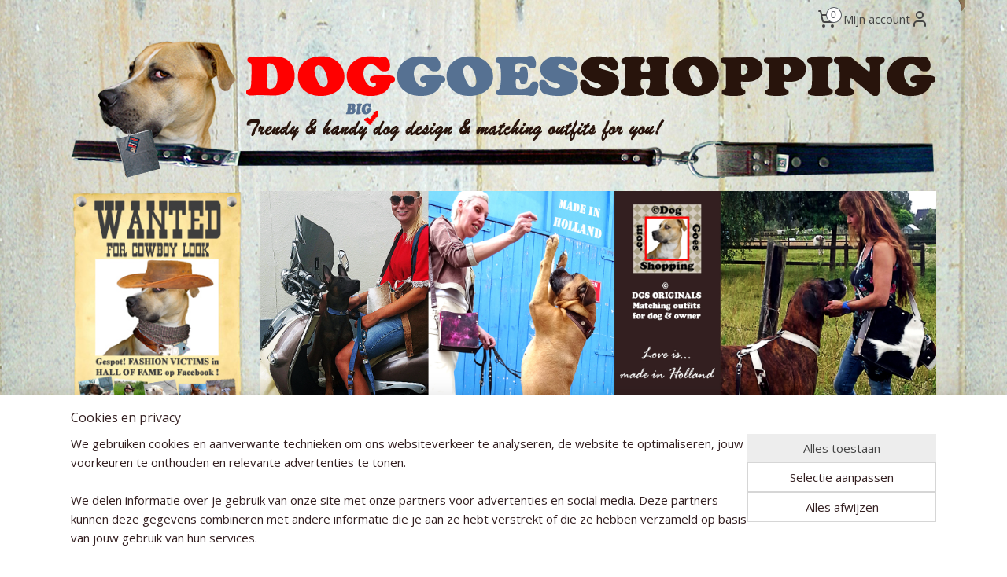

--- FILE ---
content_type: text/html; charset=UTF-8
request_url: https://www.doggoesshopping.nl/c-2939768/matching-op-reis/
body_size: 24930
content:
<!DOCTYPE html>
<!--[if lt IE 7]>
<html lang="nl"
      class="no-js lt-ie9 lt-ie8 lt-ie7 secure"> <![endif]-->
<!--[if IE 7]>
<html lang="nl"
      class="no-js lt-ie9 lt-ie8 is-ie7 secure"> <![endif]-->
<!--[if IE 8]>
<html lang="nl"
      class="no-js lt-ie9 is-ie8 secure"> <![endif]-->
<!--[if gt IE 8]><!-->
<html lang="nl" class="no-js secure">
<!--<![endif]-->
<head prefix="og: http://ogp.me/ns#">
    <meta http-equiv="Content-Type" content="text/html; charset=UTF-8"/>

    <title>Matching op reis met je hond | DogGoesShopping</title>
    <meta name="description" content="Handige oplossingen voor als je met je hond op reis gaat. Wandelen, in de trein, in de auto..." />
    <meta name="robots" content="noarchive"/>
    <meta name="robots" content="index,follow,noodp,noydir"/>
    
    <meta name="verify-v1" content="5olNl2b1Udu3EOdidj3RdLwrHoVRIer_qJHrYEJ8dz8"/>
        <meta name="google-site-verification" content="5olNl2b1Udu3EOdidj3RdLwrHoVRIer_qJHrYEJ8dz8"/>
    <meta name="viewport" content="width=device-width, initial-scale=1.0"/>
    <meta name="revisit-after" content="1 days"/>
    <meta name="generator" content="Mijnwebwinkel"/>
    <meta name="web_author" content="https://www.mijnwebwinkel.nl/"/>

    

    <meta property="og:site_name" content="DogGoesShopping"/>

    <meta property="og:title" content="Matching op reis met je hond | DogGoesShopping"/>
    <meta property="og:description" content="Handige oplossingen voor als je met je hond op reis gaat. In de trein, in de auto..."/>
    <meta property="og:type" content="website"/>
    <meta property="og:image" content="https://cdn.myonlinestore.eu/93f5b448-6be1-11e9-a722-44a8421b9960/image/cache/full/acc2b4950afbf04be91de5a47672097a2ff4a99d.jpg"/>
        <meta property="og:image" content="https://cdn.myonlinestore.eu/93f5b448-6be1-11e9-a722-44a8421b9960/image/cache/full/ca742cfad777946f9f83f4412c8467b846579671.jpg"/>
        <meta property="og:image" content="https://cdn.myonlinestore.eu/93f5b448-6be1-11e9-a722-44a8421b9960/image/cache/full/95da884fef5c660fdcaabacda210eb4a1cd83358.jpg"/>
        <meta property="og:image" content="https://cdn.myonlinestore.eu/93f5b448-6be1-11e9-a722-44a8421b9960/image/cache/full/01a2b651e3b46caf9e7f81fccab1e31fc37d729b.jpg"/>
        <meta property="og:image" content="https://cdn.myonlinestore.eu/93f5b448-6be1-11e9-a722-44a8421b9960/image/cache/full/e982072cab923a3651c914be8f9e031a79f45a38.jpg"/>
        <meta property="og:image" content="https://cdn.myonlinestore.eu/93f5b448-6be1-11e9-a722-44a8421b9960/image/cache/full/0f1e8f634f4552fdd110e18c7ee4146db2c58b18.jpg"/>
        <meta property="og:image" content="https://cdn.myonlinestore.eu/93f5b448-6be1-11e9-a722-44a8421b9960/image/cache/full/288045feade788116d324ffe8a25f04a8c5ee8e2.jpg"/>
        <meta property="og:image" content="https://cdn.myonlinestore.eu/93f5b448-6be1-11e9-a722-44a8421b9960/image/cache/full/eff8ef9f8287354a8b136e5b0eca99fbe44467d1.jpg"/>
        <meta property="og:image" content="https://cdn.myonlinestore.eu/93f5b448-6be1-11e9-a722-44a8421b9960/image/cache/full/74ed9030ec488bc782a183e4b7360a1ff01f89a4.jpg"/>
        <meta property="og:image" content="https://cdn.myonlinestore.eu/93f5b448-6be1-11e9-a722-44a8421b9960/image/cache/full/94248f378d6ae34c5ce2db1c7ce5822bedd14c70.jpg"/>
        <meta property="og:image" content="https://cdn.myonlinestore.eu/93f5b448-6be1-11e9-a722-44a8421b9960/image/cache/full/e61de213674e9a7a0bdc56889c3d1024d2ecddf9.jpg"/>
        <meta property="og:image" content="https://cdn.myonlinestore.eu/93f5b448-6be1-11e9-a722-44a8421b9960/image/cache/full/04314216ee387ae345999b1ce02310ebab029a6c.jpg"/>
        <meta property="og:image" content="https://cdn.myonlinestore.eu/93f5b448-6be1-11e9-a722-44a8421b9960/slideshow/nl_NL_284171_full.jpg"/>
        <meta property="og:image" content="https://cdn.myonlinestore.eu/93f5b448-6be1-11e9-a722-44a8421b9960/slideshow/nl_NL_284179_full.jpg"/>
        <meta property="og:image" content="https://cdn.myonlinestore.eu/93f5b448-6be1-11e9-a722-44a8421b9960/slideshow/nl_NL_284180_full.jpg"/>
        <meta property="og:url" content="https://www.doggoesshopping.nl/c-2939768/matching-op-reis/"/>

    <link rel="preload" as="style" href="https://static.myonlinestore.eu/assets/../js/fancybox/jquery.fancybox.css?20260130135555"
          onload="this.onload=null;this.rel='stylesheet'">
    <noscript>
        <link rel="stylesheet" href="https://static.myonlinestore.eu/assets/../js/fancybox/jquery.fancybox.css?20260130135555">
    </noscript>

    <link rel="stylesheet" type="text/css" href="https://asset.myonlinestore.eu/88GN35jP2syIvqsBYB9AXr6t74BNO9p.css"/>

    <link rel="preload" as="style" href="https://static.myonlinestore.eu/assets/../fonts/fontawesome-6.4.2/css/fontawesome.min.css?20260130135555"
          onload="this.onload=null;this.rel='stylesheet'">
    <link rel="preload" as="style" href="https://static.myonlinestore.eu/assets/../fonts/fontawesome-6.4.2/css/solid.min.css?20260130135555"
          onload="this.onload=null;this.rel='stylesheet'">
    <link rel="preload" as="style" href="https://static.myonlinestore.eu/assets/../fonts/fontawesome-6.4.2/css/brands.min.css?20260130135555"
          onload="this.onload=null;this.rel='stylesheet'">
    <link rel="preload" as="style" href="https://static.myonlinestore.eu/assets/../fonts/fontawesome-6.4.2/css/v4-shims.min.css?20260130135555"
          onload="this.onload=null;this.rel='stylesheet'">
    <noscript>
        <link rel="stylesheet" href="https://static.myonlinestore.eu/assets/../fonts/font-awesome-4.1.0/css/font-awesome.4.1.0.min.css?20260130135555">
    </noscript>

    <link rel="preconnect" href="https://static.myonlinestore.eu/" crossorigin />
    <link rel="dns-prefetch" href="https://static.myonlinestore.eu/" />
    <link rel="preconnect" href="https://cdn.myonlinestore.eu" crossorigin />
    <link rel="dns-prefetch" href="https://cdn.myonlinestore.eu" />

    <script type="text/javascript" src="https://static.myonlinestore.eu/assets/../js/modernizr.js?20260130135555"></script>
        
    <link rel="canonical" href="https://www.doggoesshopping.nl/c-2939768/matching-op-reis/"/>
    <link rel="icon" type="image/x-icon" href="https://cdn.myonlinestore.eu/93f5b448-6be1-11e9-a722-44a8421b9960/favicon.ico?t=1769871271"
              />
    <script>
        var _rollbarConfig = {
        accessToken: 'd57a2075769e4401ab611d78421f1c89',
        captureUncaught: false,
        captureUnhandledRejections: false,
        verbose: false,
        payload: {
            environment: 'prod',
            person: {
                id: 245672,
            },
            ignoredMessages: [
                'request aborted',
                'network error',
                'timeout'
            ]
        },
        reportLevel: 'error'
    };
    // Rollbar Snippet
    !function(r){var e={};function o(n){if(e[n])return e[n].exports;var t=e[n]={i:n,l:!1,exports:{}};return r[n].call(t.exports,t,t.exports,o),t.l=!0,t.exports}o.m=r,o.c=e,o.d=function(r,e,n){o.o(r,e)||Object.defineProperty(r,e,{enumerable:!0,get:n})},o.r=function(r){"undefined"!=typeof Symbol&&Symbol.toStringTag&&Object.defineProperty(r,Symbol.toStringTag,{value:"Module"}),Object.defineProperty(r,"__esModule",{value:!0})},o.t=function(r,e){if(1&e&&(r=o(r)),8&e)return r;if(4&e&&"object"==typeof r&&r&&r.__esModule)return r;var n=Object.create(null);if(o.r(n),Object.defineProperty(n,"default",{enumerable:!0,value:r}),2&e&&"string"!=typeof r)for(var t in r)o.d(n,t,function(e){return r[e]}.bind(null,t));return n},o.n=function(r){var e=r&&r.__esModule?function(){return r.default}:function(){return r};return o.d(e,"a",e),e},o.o=function(r,e){return Object.prototype.hasOwnProperty.call(r,e)},o.p="",o(o.s=0)}([function(r,e,o){var n=o(1),t=o(4);_rollbarConfig=_rollbarConfig||{},_rollbarConfig.rollbarJsUrl=_rollbarConfig.rollbarJsUrl||"https://cdnjs.cloudflare.com/ajax/libs/rollbar.js/2.14.4/rollbar.min.js",_rollbarConfig.async=void 0===_rollbarConfig.async||_rollbarConfig.async;var a=n.setupShim(window,_rollbarConfig),l=t(_rollbarConfig);window.rollbar=n.Rollbar,a.loadFull(window,document,!_rollbarConfig.async,_rollbarConfig,l)},function(r,e,o){var n=o(2);function t(r){return function(){try{return r.apply(this,arguments)}catch(r){try{console.error("[Rollbar]: Internal error",r)}catch(r){}}}}var a=0;function l(r,e){this.options=r,this._rollbarOldOnError=null;var o=a++;this.shimId=function(){return o},"undefined"!=typeof window&&window._rollbarShims&&(window._rollbarShims[o]={handler:e,messages:[]})}var i=o(3),s=function(r,e){return new l(r,e)},d=function(r){return new i(s,r)};function c(r){return t(function(){var e=Array.prototype.slice.call(arguments,0),o={shim:this,method:r,args:e,ts:new Date};window._rollbarShims[this.shimId()].messages.push(o)})}l.prototype.loadFull=function(r,e,o,n,a){var l=!1,i=e.createElement("script"),s=e.getElementsByTagName("script")[0],d=s.parentNode;i.crossOrigin="",i.src=n.rollbarJsUrl,o||(i.async=!0),i.onload=i.onreadystatechange=t(function(){if(!(l||this.readyState&&"loaded"!==this.readyState&&"complete"!==this.readyState)){i.onload=i.onreadystatechange=null;try{d.removeChild(i)}catch(r){}l=!0,function(){var e;if(void 0===r._rollbarDidLoad){e=new Error("rollbar.js did not load");for(var o,n,t,l,i=0;o=r._rollbarShims[i++];)for(o=o.messages||[];n=o.shift();)for(t=n.args||[],i=0;i<t.length;++i)if("function"==typeof(l=t[i])){l(e);break}}"function"==typeof a&&a(e)}()}}),d.insertBefore(i,s)},l.prototype.wrap=function(r,e,o){try{var n;if(n="function"==typeof e?e:function(){return e||{}},"function"!=typeof r)return r;if(r._isWrap)return r;if(!r._rollbar_wrapped&&(r._rollbar_wrapped=function(){o&&"function"==typeof o&&o.apply(this,arguments);try{return r.apply(this,arguments)}catch(o){var e=o;throw e&&("string"==typeof e&&(e=new String(e)),e._rollbarContext=n()||{},e._rollbarContext._wrappedSource=r.toString(),window._rollbarWrappedError=e),e}},r._rollbar_wrapped._isWrap=!0,r.hasOwnProperty))for(var t in r)r.hasOwnProperty(t)&&(r._rollbar_wrapped[t]=r[t]);return r._rollbar_wrapped}catch(e){return r}};for(var p="log,debug,info,warn,warning,error,critical,global,configure,handleUncaughtException,handleAnonymousErrors,handleUnhandledRejection,captureEvent,captureDomContentLoaded,captureLoad".split(","),u=0;u<p.length;++u)l.prototype[p[u]]=c(p[u]);r.exports={setupShim:function(r,e){if(r){var o=e.globalAlias||"Rollbar";if("object"==typeof r[o])return r[o];r._rollbarShims={},r._rollbarWrappedError=null;var a=new d(e);return t(function(){e.captureUncaught&&(a._rollbarOldOnError=r.onerror,n.captureUncaughtExceptions(r,a,!0),e.wrapGlobalEventHandlers&&n.wrapGlobals(r,a,!0)),e.captureUnhandledRejections&&n.captureUnhandledRejections(r,a,!0);var t=e.autoInstrument;return!1!==e.enabled&&(void 0===t||!0===t||"object"==typeof t&&t.network)&&r.addEventListener&&(r.addEventListener("load",a.captureLoad.bind(a)),r.addEventListener("DOMContentLoaded",a.captureDomContentLoaded.bind(a))),r[o]=a,a})()}},Rollbar:d}},function(r,e){function o(r,e,o){if(e.hasOwnProperty&&e.hasOwnProperty("addEventListener")){for(var n=e.addEventListener;n._rollbarOldAdd&&n.belongsToShim;)n=n._rollbarOldAdd;var t=function(e,o,t){n.call(this,e,r.wrap(o),t)};t._rollbarOldAdd=n,t.belongsToShim=o,e.addEventListener=t;for(var a=e.removeEventListener;a._rollbarOldRemove&&a.belongsToShim;)a=a._rollbarOldRemove;var l=function(r,e,o){a.call(this,r,e&&e._rollbar_wrapped||e,o)};l._rollbarOldRemove=a,l.belongsToShim=o,e.removeEventListener=l}}r.exports={captureUncaughtExceptions:function(r,e,o){if(r){var n;if("function"==typeof e._rollbarOldOnError)n=e._rollbarOldOnError;else if(r.onerror){for(n=r.onerror;n._rollbarOldOnError;)n=n._rollbarOldOnError;e._rollbarOldOnError=n}e.handleAnonymousErrors();var t=function(){var o=Array.prototype.slice.call(arguments,0);!function(r,e,o,n){r._rollbarWrappedError&&(n[4]||(n[4]=r._rollbarWrappedError),n[5]||(n[5]=r._rollbarWrappedError._rollbarContext),r._rollbarWrappedError=null);var t=e.handleUncaughtException.apply(e,n);o&&o.apply(r,n),"anonymous"===t&&(e.anonymousErrorsPending+=1)}(r,e,n,o)};o&&(t._rollbarOldOnError=n),r.onerror=t}},captureUnhandledRejections:function(r,e,o){if(r){"function"==typeof r._rollbarURH&&r._rollbarURH.belongsToShim&&r.removeEventListener("unhandledrejection",r._rollbarURH);var n=function(r){var o,n,t;try{o=r.reason}catch(r){o=void 0}try{n=r.promise}catch(r){n="[unhandledrejection] error getting `promise` from event"}try{t=r.detail,!o&&t&&(o=t.reason,n=t.promise)}catch(r){}o||(o="[unhandledrejection] error getting `reason` from event"),e&&e.handleUnhandledRejection&&e.handleUnhandledRejection(o,n)};n.belongsToShim=o,r._rollbarURH=n,r.addEventListener("unhandledrejection",n)}},wrapGlobals:function(r,e,n){if(r){var t,a,l="EventTarget,Window,Node,ApplicationCache,AudioTrackList,ChannelMergerNode,CryptoOperation,EventSource,FileReader,HTMLUnknownElement,IDBDatabase,IDBRequest,IDBTransaction,KeyOperation,MediaController,MessagePort,ModalWindow,Notification,SVGElementInstance,Screen,TextTrack,TextTrackCue,TextTrackList,WebSocket,WebSocketWorker,Worker,XMLHttpRequest,XMLHttpRequestEventTarget,XMLHttpRequestUpload".split(",");for(t=0;t<l.length;++t)r[a=l[t]]&&r[a].prototype&&o(e,r[a].prototype,n)}}}},function(r,e){function o(r,e){this.impl=r(e,this),this.options=e,function(r){for(var e=function(r){return function(){var e=Array.prototype.slice.call(arguments,0);if(this.impl[r])return this.impl[r].apply(this.impl,e)}},o="log,debug,info,warn,warning,error,critical,global,configure,handleUncaughtException,handleAnonymousErrors,handleUnhandledRejection,_createItem,wrap,loadFull,shimId,captureEvent,captureDomContentLoaded,captureLoad".split(","),n=0;n<o.length;n++)r[o[n]]=e(o[n])}(o.prototype)}o.prototype._swapAndProcessMessages=function(r,e){var o,n,t;for(this.impl=r(this.options);o=e.shift();)n=o.method,t=o.args,this[n]&&"function"==typeof this[n]&&("captureDomContentLoaded"===n||"captureLoad"===n?this[n].apply(this,[t[0],o.ts]):this[n].apply(this,t));return this},r.exports=o},function(r,e){r.exports=function(r){return function(e){if(!e&&!window._rollbarInitialized){for(var o,n,t=(r=r||{}).globalAlias||"Rollbar",a=window.rollbar,l=function(r){return new a(r)},i=0;o=window._rollbarShims[i++];)n||(n=o.handler),o.handler._swapAndProcessMessages(l,o.messages);window[t]=n,window._rollbarInitialized=!0}}}}]);
    // End Rollbar Snippet
    </script>
    <script defer type="text/javascript" src="https://static.myonlinestore.eu/assets/../js/jquery.min.js?20260130135555"></script><script defer type="text/javascript" src="https://static.myonlinestore.eu/assets/../js/mww/shop.js?20260130135555"></script><script defer type="text/javascript" src="https://static.myonlinestore.eu/assets/../js/mww/shop/category.js?20260130135555"></script><script defer type="text/javascript" src="https://static.myonlinestore.eu/assets/../js/fancybox/jquery.fancybox.pack.js?20260130135555"></script><script defer type="text/javascript" src="https://static.myonlinestore.eu/assets/../js/fancybox/jquery.fancybox-thumbs.js?20260130135555"></script><script defer type="text/javascript" src="https://static.myonlinestore.eu/assets/../js/mww/image.js?20260130135555"></script><script defer type="text/javascript" src="https://static.myonlinestore.eu/assets/../js/mww/navigation.js?20260130135555"></script><script defer type="text/javascript" src="https://static.myonlinestore.eu/assets/../js/delay.js?20260130135555"></script><script defer type="text/javascript" src="https://static.myonlinestore.eu/assets/../js/mww/ajax.js?20260130135555"></script><script defer type="text/javascript" src="https://static.myonlinestore.eu/assets/../js/mww/shop/slideshow.js?20260130135555"></script><script defer type="text/javascript" src="https://static.myonlinestore.eu/assets/../js/vendor/jquery.cycle2.min.js?20260130135555"></script><script defer type="text/javascript" src="https://static.myonlinestore.eu/assets/../js/vendor/jquery.cycle2.swipe.min.js?20260130135555"
               ></script><script defer type="text/javascript" src="https://static.myonlinestore.eu/assets/../js/vendor/jquery.cycle2.carousel.min.js?20260130135555"
               ></script><script defer type="text/javascript" src="https://static.myonlinestore.eu/assets/../js/foundation/foundation.min.js?20260130135555"></script><script defer type="text/javascript" src="https://static.myonlinestore.eu/assets/../js/foundation/foundation/foundation.topbar.js?20260130135555"></script><script defer type="text/javascript" src="https://static.myonlinestore.eu/assets/../js/foundation/foundation/foundation.tooltip.js?20260130135555"></script><script defer type="text/javascript" src="https://static.myonlinestore.eu/assets/../js/mww/deferred.js?20260130135555"></script>
        <script src="https://static.myonlinestore.eu/assets/webpack/bootstrapper.ce10832e.js"></script>
    
    <script src="https://static.myonlinestore.eu/assets/webpack/vendor.85ea91e8.js" defer></script><script src="https://static.myonlinestore.eu/assets/webpack/main.c5872b2c.js" defer></script>
    
    <script src="https://static.myonlinestore.eu/assets/webpack/webcomponents.377dc92a.js" defer></script>
    
    <script src="https://static.myonlinestore.eu/assets/webpack/render.8395a26c.js" defer></script>

    <script>
        window.bootstrapper.add(new Strap('marketingScripts', []));
    </script>
        <script>
  window.dataLayer = window.dataLayer || [];

  function gtag() {
    dataLayer.push(arguments);
  }

    gtag(
    "consent",
    "default",
    {
      "ad_storage": "denied",
      "ad_user_data": "denied",
      "ad_personalization": "denied",
      "analytics_storage": "denied",
      "security_storage": "granted",
      "personalization_storage": "denied",
      "functionality_storage": "denied",
    }
  );

  gtag("js", new Date());
  gtag("config", 'G-HSRC51ENF9', { "groups": "myonlinestore" });gtag("config", 'G-X59SG9N1Q5');</script>
<script async src="https://www.googletagmanager.com/gtag/js?id=G-HSRC51ENF9"></script>
        <script>
        
    </script>
        
<script>
    var marketingStrapId = 'marketingScripts'
    var marketingScripts = window.bootstrapper.use(marketingStrapId);

    if (marketingScripts === null) {
        marketingScripts = [];
    }

    
    window.bootstrapper.update(new Strap(marketingStrapId, marketingScripts));
</script>
    <noscript>
        <style>ul.products li {
                opacity: 1 !important;
            }</style>
    </noscript>

            <script>
                (function (w, d, s, l, i) {
            w[l] = w[l] || [];
            w[l].push({
                'gtm.start':
                    new Date().getTime(), event: 'gtm.js'
            });
            var f = d.getElementsByTagName(s)[0],
                j = d.createElement(s), dl = l != 'dataLayer' ? '&l=' + l : '';
            j.async = true;
            j.src =
                'https://www.googletagmanager.com/gtm.js?id=' + i + dl;
            f.parentNode.insertBefore(j, f);
        })(window, document, 'script', 'dataLayer', 'GTM-MSQ3L6L');
            </script>

</head>
<body    class="lang-nl_NL layout-width-1100 twoColumn">

    <noscript>
                    <iframe src="https://www.googletagmanager.com/ns.html?id=GTM-MSQ3L6L" height="0" width="0"
                    style="display:none;visibility:hidden"></iframe>
            </noscript>


<header>
    <a tabindex="0" id="skip-link" class="button screen-reader-text" href="#content">Spring naar de hoofdtekst</a>
</header>


<div id="react_element__filter"></div>

<div class="site-container">
    <div class="inner-wrap">
                    <nav class="tab-bar mobile-navigation custom-topbar ">
    <section class="left-button" style="display: none;">
        <a class="mobile-nav-button"
           href="#" data-react-trigger="mobile-navigation-toggle">
                <div   
    aria-hidden role="img"
    class="icon icon--sf-menu
        "
    >
    <svg><use xlink:href="#sf-menu"></use></svg>
    </div>
&#160;
                <span>Menu</span>        </a>
    </section>
    <section class="title-section">
        <span class="title">DogGoesShopping</span>
    </section>
    <section class="right-button">

                                            <a href="javascript:void(0)" class="foldout-account">
                    <span class="profile-icon"
                          data-logged-in="false">    <div   
    aria-hidden role="img"
    class="icon icon--sf-user
        "
    >
    <svg><use xlink:href="#sf-user"></use></svg>
    </div>
</span>
                    <span class="profile-icon" data-logged-in="true"
                          style="display: none">    <div   
    aria-hidden role="img"
    class="icon icon--sf-user-check
        "
    >
    <svg><use xlink:href="#sf-user-check"></use></svg>
    </div>
</span>
                </a>
                                    
        <a href="/cart/" class="cart-icon hidden">
                <div   
    aria-hidden role="img"
    class="icon icon--sf-shopping-cart
        "
    >
    <svg><use xlink:href="#sf-shopping-cart"></use></svg>
    </div>
            <span class="cart-count" style="display: none"></span>
        </a>
    </section>
</nav>
        
        
        <div class="bg-container custom-css-container"             data-active-language="nl"
            data-current-date="01-02-2026"
            data-category-id="2939768"
            data-article-id="unknown"
            data-article-category-id="unknown"
            data-article-name="unknown"
        >
            <noscript class="no-js-message">
                <div class="inner">
                    Javascript is uitgeschakeld.


Zonder Javascript is het niet mogelijk bestellingen te plaatsen in deze webwinkel en zijn een aantal functionaliteiten niet beschikbaar.
                </div>
            </noscript>

            <div id="header">
                <div id="react_root"><!-- --></div>
                <div
                    class="header-bar-top">
                                                
<div class="row header-bar-inner" data-bar-position="top" data-options="sticky_on: [medium, large]; is_hover: true; scrolltop: true;" data-topbar>
    <section class="top-bar-section">
                                    <div class="module-container cart align-right2">
                    
<div class="header-cart module moduleCartCompact" data-ajax-cart-replace="true" data-productcount="0">
            <a href="/cart/?category_id=2939768" class="foldout-cart">
                <div   
    aria-hidden role="img"
    class="icon icon--sf-shopping-cart
        "
            title="Winkelwagen"
    >
    <svg><use xlink:href="#sf-shopping-cart"></use></svg>
    </div>
            <span class="count">0</span>
        </a>
        <div class="hidden-cart-details">
            <div class="invisible-hover-area">
                <div data-mobile-cart-replace="true" class="cart-details">
                                            <div class="cart-summary">
                            Geen artikelen in winkelwagen.
                        </div>
                                    </div>

                            </div>
        </div>
    </div>

                </div>
                                                <div class="module-container myaccount align-right">
                    
<div class="module my-account-bar">
            <a href="javascript:void(0)" class="foldout-account">
            Mijn account     <div   
    aria-hidden role="img"
    class="icon icon--sf-user
        "
    >
    <svg><use xlink:href="#sf-user"></use></svg>
    </div>
        </a>
        <div class="saveforlater-counter-topbar" id="react_element__saveforlater-topbar-counter"
             data-show-counter=""></div>
        <div class="my-account-overlay"></div>
        <div class="hidden-account-details">
            <div class="invisible-hover-area">
                <div class="header">
                    <div class="header-text">Mijn account</div>
                    <div class="close-button">
                            <div   
    aria-hidden role="img"
    class="icon icon--close-button icon--sf-x
        "
            title="close-button"
    >
    <svg><use xlink:href="#sf-x"></use></svg>
    </div>
                    </div>
                </div>
                <div class="scrollable">
                    <h3 class="existing-customer">Inloggen</h3>
                    <div class="form-group">
                        <form accept-charset="UTF-8" name=""
          method="post" action="/customer/login/?referer=/c-2939768/matching-op-reis/" class="legacy" id="login_form">
                        <script>
    document.addEventListener("DOMContentLoaded", function () {
        Array.from(document.querySelectorAll("#login_form")).map(
            form => form.addEventListener("submit", function () {
                Array.from(document.querySelectorAll("#login")).map(button => button.disabled = true);
            })
        );
    });
</script>
                        
                        <div class="form-group        ">
    <label class="control-label required" for="customer_account_username">E-mailadres</label><div class="control-group">
            <div class="control-container   no-errors    ">
                                <input type="email"
            id="customer_account_username" name="_username" required="required" class="default form-control" maxlength="100"
                                                    data-validator-range="0-0"
                />
                    </div>
                                </div>
</div>
    
                        <div class="form-group        ">
    <label class="control-label required" for="customer_account_password">Wachtwoord</label><div class="control-group">
            <div class="control-container   no-errors    ">
                                <input type="password"
            id="customer_account_password" name="_password" required="required" class="default form-control" maxlength="64"
                                                    data-validator-range="0-0"
                />
                    </div>
                                </div>
</div>
    
                        <div class="form-row buttons">
                            <button type="submit" id="login" name="login" class="btn">
                                Inloggen
                            </button>
                        </div>
                        <input type="hidden"
            id="_csrf_token" name="_csrf_token" class="form-control"
            value="64373ad5ef3a9bff55.cYGik8mTypxUk004dEgLgaL5by2MWHDFERHr7TMofFk.Pcj1-ZjGh8Y2ph1cAC8y1fG-N2_ELzv0IlrZtARZNwgZ2JDYpKah6Bj7FA"                                         data-validator-range="0-0"
                />
        </form>
                    </div>
                    <a class="forgot-password-link" href="/customer/forgot-password/">Wachtwoord vergeten?</a>
                                            <hr/>
                        <h3 class="without-account">Geen account?</h3>
                        <p>
                            Met een account kun je sneller bestellen en heb je een overzicht van je eerdere bestellingen.
                        </p>
                        <a href="https://www.doggoesshopping.nl/customer/register/?referer=/c-2939768/matching-op-reis/"
                           class="btn">Account aanmaken</a>
                                    </div>
            </div>
        </div>
    </div>

                </div>
                        </section>
</div>

                                    </div>

                



<sf-header-image
    class="web-component"
    header-element-height="180px"
    align="center"
    store-name="DogGoesShopping"
    store-url="https://www.doggoesshopping.nl/"
    background-image-url="https://cdn.myonlinestore.eu/93f5b448-6be1-11e9-a722-44a8421b9960/nl_NL_image_header_4.png?t=1769871271"
    mobile-background-image-url=""
    logo-custom-width=""
    logo-custom-height=""
    page-column-width="1100"
    style="
        height: 180px;

        --background-color: transparent;
        --background-height: 180px;
        --background-aspect-ratio: 6.1111111111111;
        --scaling-background-aspect-ratio: 6.1111111111111;
        --mobile-background-height: 0px;
        --mobile-background-aspect-ratio: 1;
        --color: #444444;
        --logo-custom-width: auto;
        --logo-custom-height: auto;
        --logo-aspect-ratio: 1
        ">
    </sf-header-image>
                <div class="header-bar-bottom">
                                    </div>
            </div>

            
            
            <div id="content" class="columncount-2">
                <div class="row">
                                                                                                                            <div class="columns large-11 medium-10 medium-push-4 large-push-3" id="centercolumn">
    


        <div  class="slideshow images"  data-cycle-fx="fade"  data-cycle-slides="&gt; a , div[class=no_link]"         data-cycle-swipe="true"
        data-cycle-swipe-fx="scrollHorz"
        data-cycle-auto-height="calc"
        data-cycle-log="false"
        data-cycle-pause-on-hover="true"
        data-cycle-timeout="7000"
        data-cycle-pager=".custom-pager"
        data-cycle-pager-template="<a href='#'>
            <span class='icon icon--sf-bullet-filled'><svg><use xlink:href='#sf-bullet-filled'></use></svg></span>
            <span class='icon icon--sf-bullet'><svg><use xlink:href='#sf-bullet'></use></svg></span>
        </a>"
    >
        <span class="pause"></span>
                    <div class="custom-pager right bottom">
            </div>
                                            
    <div class="no_link">    <img alt="Hondgaatwinkelen2016owner" title="Hondgaatwinkelen2016owner"
         src="https://cdn.myonlinestore.eu/93f5b448-6be1-11e9-a722-44a8421b9960/slideshow/nl_NL_284171_full.jpg"
         class="slideshow_image image_1"
             />
</div>
                            
    <div class="no_link">    <img alt="Hondgaatwinkelen2016home" title="Hondgaatwinkelen2016home"
         data-src="https://cdn.myonlinestore.eu/93f5b448-6be1-11e9-a722-44a8421b9960/slideshow/nl_NL_284179_full.jpg"
         class="slideshow_image image_2"
         style="display: none;"    />
</div>
                            
    <a title="Hondgaatwinkelen2016doggets" href="https://www.doggoesshopping.nl/c-2166357/doggets-25/" target="_self">    <img alt="Hondgaatwinkelen2016doggets" title="Hondgaatwinkelen2016doggets"
         data-src="https://cdn.myonlinestore.eu/93f5b448-6be1-11e9-a722-44a8421b9960/slideshow/nl_NL_284180_full.jpg"
         class="slideshow_image image_3"
         style="display: none;"    />
</a>
                                                            <span class="loading-spinner fa fa-refresh fa-spin"></span>
            </div>
    
    <div class="cycle-margin"></div>


    
                                <script>
        window.bootstrapper.add(new Strap('filters', ));
        window.bootstrapper.add(new Strap('criteria', ));
    </script>
    
                        
                        <div class="intro rte_content">
                    <h1>Matching op reis</h1>
                            <p>Handige oplossingen voor als je met je hond op reis gaat. In de trein, in de auto...</p>
            </div>



    
    
        <div id="react_element__category-events"><!-- --></div>
        
        <div class="prev_next top display_mode_10">
    <div class="row collapse overviewOptions">
        <div class="overviewOptions-item filter-toggle">
                        
                                        <div class="sorting-selection-mobile">
                    <div class="sortingSelect">
                        <div class="inline-select">
                            <span class="sorting-selection-mobile-icon inline-select-icon">
                                    <span
    aria-hidden role="img"
    class="icon icon--sf-arrow-down-up
        "
    >
    <svg><use xlink:href="#sf-arrow-down-up"></use></svg>
    </span>
                            </span>
                            <select onchange="mww.shop.category.sortArticles(event)" aria-label="Sorteer op">
                                <option value="0">
                                    Populariteit</option>
                                <option  value="1">
                                    Laagste prijs</option>
                                <option  value="2">
                                    Hoogste prijs</option>
                                <option  value="3">
                                    A - Z</option>
                                <option  value="4">
                                    Z - A</option>
                                <option  value="5">
                                    Nieuw - Oud</option>
                                <option  value="6">
                                    Oud - Nieuw</option>
                            </select>
                            <span class="inline-select-icon">
                                    <span
    aria-hidden role="img"
    class="icon icon--sf-chevron-down
        "
    >
    <svg><use xlink:href="#sf-chevron-down"></use></svg>
    </span>
                            </span>
                        </div>
                    </div>
                </div>
                    </div>
        <div class="overviewOptions-item">
                                                                                        <div class="sorting-selection-desktop">
                    <div class="sortingSelect">
                        <span class="prefix">
                            Sorteer op</span>
                        <div class="inline-select">
                            <select onchange="mww.shop.category.sortArticles(event)" aria-label="Sorteer op">
                                <option value="0">
                                    Populariteit</option>
                                <option  value="1">
                                    Laagste prijs</option>
                                <option  value="2">
                                    Hoogste prijs</option>
                                <option  value="3">
                                    A - Z</option>
                                <option  value="4">
                                    Z - A</option>
                                <option  value="5">
                                    Nieuw - Oud</option>
                                <option  value="6">
                                    Oud - Nieuw</option>
                            </select>
                            <span class="inline-select-icon">
                                    <span
    aria-hidden role="img"
    class="icon icon--sf-chevron-down
        "
    >
    <svg><use xlink:href="#sf-chevron-down"></use></svg>
    </span>
                            </span>
                        </div>
                    </div>
                </div>
                    </div>
    </div>
</div>

            <ul class="products sliding-details">
                        <li id="article_62338182" class="has-badge"><span class="row-top"><a href="https://www.doggoesshopping.nl/a-62338182/matching-op-reis/gentle-leader-van-leer-en-suede-op-maat-in-de-kleur-van-je-hond/" title="Gentle leader van leer en suede op maat in de kleur van je hond"
           class="badge small reduce-fontsize"><p>BESTSELLER!</p></a><a href="https://cdn.myonlinestore.eu/93f5b448-6be1-11e9-a722-44a8421b9960/image/cache/full/acc2b4950afbf04be91de5a47672097a2ff4a99d.jpg?20260130135555" class="fancybox zoom" rel="overview"
           title="Gentle leader van leer en suede op maat in de kleur van je hond"
           data-product-url="https://www.doggoesshopping.nl/a-62338182/matching-op-reis/gentle-leader-van-leer-en-suede-op-maat-in-de-kleur-van-je-hond/"><div   
    aria-hidden role="img"
    class="icon icon--sf-zoom-in
        "
            title="zoom-in"
    ><svg><use xlink:href="#sf-zoom-in"></use></svg></div></a><a href="https://www.doggoesshopping.nl/a-62338182/matching-op-reis/gentle-leader-van-leer-en-suede-op-maat-in-de-kleur-van-je-hond/" class="image" title="Gentle leader van leer en suede op maat in de kleur van je hond"
           style="background-image: url(https://cdn.myonlinestore.eu/93f5b448-6be1-11e9-a722-44a8421b9960/image/cache/article/acc2b4950afbf04be91de5a47672097a2ff4a99d.jpg?20260130135555);"><img src="https://cdn.myonlinestore.eu/93f5b448-6be1-11e9-a722-44a8421b9960/image/cache/article/acc2b4950afbf04be91de5a47672097a2ff4a99d.jpg?20260130135555" alt="Gentle leader van leer en suede op maat in de kleur van je hond" /></a></span><span class="row-bottom"><a href="https://www.doggoesshopping.nl/a-62338182/matching-op-reis/gentle-leader-van-leer-en-suede-op-maat-in-de-kleur-van-je-hond/" class="img-overlay"></a><span class="overlay"><i class="fa fa-times-circle hide-desc"></i><div class="product-overview-buttons "><div class="order-button"><a class="order btn" href="https://www.doggoesshopping.nl/a-62338182/matching-op-reis/gentle-leader-van-leer-en-suede-op-maat-in-de-kleur-van-je-hond/"
                    title="Gentle leader van leer en suede op maat in de kleur van je hond bestellen">Bestellen</a></div></div><a href="https://www.doggoesshopping.nl/a-62338182/matching-op-reis/gentle-leader-van-leer-en-suede-op-maat-in-de-kleur-van-je-hond/" class="desc_link"><p class="desc">
                        ONZE BESTSELLER - LEREN GENTLE LEADER OP MAAT EN IN DE KLEUR VAN JE HOND! Onze gentle leader is gemaakt van zacht leer/suede. Hierdoor glijdt hij niet, zoals nylon, dus het schuurt ook niet. Veel prettiger voor de hond.
        </p></a></span><div class="info"><i class="fa fa-info show-desc"></i><a href="https://www.doggoesshopping.nl/a-62338182/matching-op-reis/gentle-leader-van-leer-en-suede-op-maat-in-de-kleur-van-je-hond/" class="title">Gentle leader van leer en suede op maat in de kleur van je hond</a><div class="right"><span class="pricetag"><span class="regular">
                    € 62,<sup>95</sup></span></span></div></div></span></li>                                <li id="article_62338166"><span class="row-top"><a href="https://cdn.myonlinestore.eu/93f5b448-6be1-11e9-a722-44a8421b9960/image/cache/full/74ed9030ec488bc782a183e4b7360a1ff01f89a4.jpg?20260130135555" class="fancybox zoom" rel="overview"
           title="Fleecejasjes voor je hond (reversible!) duotoon"
           data-product-url="https://www.doggoesshopping.nl/a-62338166/matching-op-reis/fleecejasjes-voor-je-hond-reversible-duotoon/"><div   
    aria-hidden role="img"
    class="icon icon--sf-zoom-in
        "
            title="zoom-in"
    ><svg><use xlink:href="#sf-zoom-in"></use></svg></div></a><a href="https://www.doggoesshopping.nl/a-62338166/matching-op-reis/fleecejasjes-voor-je-hond-reversible-duotoon/" class="image" title="Fleecejasjes voor je hond (reversible!) duotoon"
           style="background-image: url(https://cdn.myonlinestore.eu/93f5b448-6be1-11e9-a722-44a8421b9960/image/cache/article/74ed9030ec488bc782a183e4b7360a1ff01f89a4.jpg?20260130135555);"><img src="https://cdn.myonlinestore.eu/93f5b448-6be1-11e9-a722-44a8421b9960/image/cache/article/74ed9030ec488bc782a183e4b7360a1ff01f89a4.jpg?20260130135555" alt="Fleecejasjes voor je hond (reversible!) duotoon" /></a></span><span class="row-bottom"><a href="https://www.doggoesshopping.nl/a-62338166/matching-op-reis/fleecejasjes-voor-je-hond-reversible-duotoon/" class="img-overlay"></a><span class="overlay"><i class="fa fa-times-circle hide-desc"></i><div class="product-overview-buttons "><div class="order-button"><a class="order btn" href="https://www.doggoesshopping.nl/a-62338166/matching-op-reis/fleecejasjes-voor-je-hond-reversible-duotoon/"
                    title="Fleecejasjes voor je hond (reversible!) duotoon bestellen">Bestellen</a></div></div><a href="https://www.doggoesshopping.nl/a-62338166/matching-op-reis/fleecejasjes-voor-je-hond-reversible-duotoon/" class="desc_link"><p class="desc">
                        Lekkere warme jas van dubbelzijdig fleece met col.<br /><br />
Makkelijk aan te doen. Hoofd erdoor en clipsluiting vastmaken. Je hoeft dus niet de voorpoten erdoor te wurmen. Mijn hond slaapt er zelfs in.<br /><br />
Net zoals bij de fleecesjaaltjes…
        </p></a></span><div class="info"><i class="fa fa-info show-desc"></i><a href="https://www.doggoesshopping.nl/a-62338166/matching-op-reis/fleecejasjes-voor-je-hond-reversible-duotoon/" class="title">Fleecejasjes voor je hond (reversible!) duotoon</a><div class="right"><span class="pricetag"><span class="regular">
                    € 37,<sup>95</sup></span></span></div></div></span></li>                                <li id="article_65829961"><span class="row-top"><a href="https://cdn.myonlinestore.eu/93f5b448-6be1-11e9-a722-44a8421b9960/image/cache/full/04314216ee387ae345999b1ce02310ebab029a6c.jpg?20260130135555" class="fancybox zoom" rel="overview"
           title="Leren Beloningstasje | Dog Snackbag"
           data-product-url="https://www.doggoesshopping.nl/a-65829961/matching-op-reis/leren-beloningstasje-dog-snackbag/"><div   
    aria-hidden role="img"
    class="icon icon--sf-zoom-in
        "
            title="zoom-in"
    ><svg><use xlink:href="#sf-zoom-in"></use></svg></div></a><a href="https://www.doggoesshopping.nl/a-65829961/matching-op-reis/leren-beloningstasje-dog-snackbag/" class="image" title="Leren Beloningstasje | Dog Snackbag"
           style="background-image: url(https://cdn.myonlinestore.eu/93f5b448-6be1-11e9-a722-44a8421b9960/image/cache/article/04314216ee387ae345999b1ce02310ebab029a6c.jpg?20260130135555);"><img src="https://cdn.myonlinestore.eu/93f5b448-6be1-11e9-a722-44a8421b9960/image/cache/article/04314216ee387ae345999b1ce02310ebab029a6c.jpg?20260130135555" alt="Leren Beloningstasje | Dog Snackbag" /></a></span><span class="row-bottom"><a href="https://www.doggoesshopping.nl/a-65829961/matching-op-reis/leren-beloningstasje-dog-snackbag/" class="img-overlay"></a><span class="overlay"><i class="fa fa-times-circle hide-desc"></i><div class="product-overview-buttons "><div class="order-button"><a class="order btn" href="https://www.doggoesshopping.nl/a-65829961/matching-op-reis/leren-beloningstasje-dog-snackbag/"
                    title="Leren Beloningstasje | Dog Snackbag bestellen">Bestellen</a></div></div><a href="https://www.doggoesshopping.nl/a-65829961/matching-op-reis/leren-beloningstasje-dog-snackbag/" class="desc_link"><p class="desc">
                        Supercute leren beloningstasje, inclusief poepzakjes, sleutelring en koekjes (als je geluk hebt... ;) )<br /><br />
Met musketon, dus kan aan je broek, aan een riem of aan je tas. Er kan een rolletje poepzakjes in, koekjes,…
        </p></a></span><div class="info"><i class="fa fa-info show-desc"></i><a href="https://www.doggoesshopping.nl/a-65829961/matching-op-reis/leren-beloningstasje-dog-snackbag/" class="title">Leren Beloningstasje | Dog Snackbag</a><div class="right"><span class="pricetag"><span class="regular">
                    € 24,<sup>95</sup></span></span></div></div></span></li>                                <li id="article_112326787"><span class="row-top"><a href="https://cdn.myonlinestore.eu/93f5b448-6be1-11e9-a722-44a8421b9960/image/cache/full/1df134fef12cf5982afbcba462feadad972913b9.jpg?20260130135555" class="fancybox zoom" rel="overview"
           title="Leren Poepzaktasje groot"
           data-product-url="https://www.doggoesshopping.nl/a-112326787/matching-op-reis/leren-poepzaktasje-groot/"><div   
    aria-hidden role="img"
    class="icon icon--sf-zoom-in
        "
            title="zoom-in"
    ><svg><use xlink:href="#sf-zoom-in"></use></svg></div></a><a href="https://www.doggoesshopping.nl/a-112326787/matching-op-reis/leren-poepzaktasje-groot/" class="image" title="Leren Poepzaktasje groot"
           style="background-image: url(https://cdn.myonlinestore.eu/93f5b448-6be1-11e9-a722-44a8421b9960/image/cache/article/1df134fef12cf5982afbcba462feadad972913b9.jpg?20260130135555);"><img src="https://cdn.myonlinestore.eu/93f5b448-6be1-11e9-a722-44a8421b9960/image/cache/article/1df134fef12cf5982afbcba462feadad972913b9.jpg?20260130135555" alt="Leren Poepzaktasje groot" /></a></span><span class="row-bottom"><a href="https://www.doggoesshopping.nl/a-112326787/matching-op-reis/leren-poepzaktasje-groot/" class="img-overlay"></a><span class="overlay"><i class="fa fa-times-circle hide-desc"></i><div class="product-overview-buttons "><div class="order-button"><a class="order btn" href="https://www.doggoesshopping.nl/a-112326787/matching-op-reis/leren-poepzaktasje-groot/"
                    title="Leren Poepzaktasje groot bestellen">Bestellen</a></div></div><a href="https://www.doggoesshopping.nl/a-112326787/matching-op-reis/leren-poepzaktasje-groot/" class="desc_link"><p class="desc">
                        Superleuk leren tasje waar je 2 rolletjes met poepzakjes in kunt doen. Zo zit je nooit meer zonder.<br /><br />
Het tasje kun je aan het hengsel van je eigen tas, de riem of het tuig van je hond vastmaken met een drukknoopsluiting.
        </p></a></span><div class="info"><i class="fa fa-info show-desc"></i><a href="https://www.doggoesshopping.nl/a-112326787/matching-op-reis/leren-poepzaktasje-groot/" class="title">Leren Poepzaktasje groot</a><div class="right"><span class="pricetag"><span class="regular">
                    € 24,<sup>95</sup></span></span></div></div></span></li>                                <li id="article_112326532"><span class="row-top"><a href="https://cdn.myonlinestore.eu/93f5b448-6be1-11e9-a722-44a8421b9960/image/cache/full/94248f378d6ae34c5ce2db1c7ce5822bedd14c70.jpg?20260130135555" class="fancybox zoom" rel="overview"
           title="Kleine portemonneetjes duotoon"
           data-product-url="https://www.doggoesshopping.nl/a-112326532/matching-op-reis/kleine-portemonneetjes-duotoon/"><div   
    aria-hidden role="img"
    class="icon icon--sf-zoom-in
        "
            title="zoom-in"
    ><svg><use xlink:href="#sf-zoom-in"></use></svg></div></a><a href="https://www.doggoesshopping.nl/a-112326532/matching-op-reis/kleine-portemonneetjes-duotoon/" class="image" title="Kleine portemonneetjes duotoon"
           style="background-image: url(https://cdn.myonlinestore.eu/93f5b448-6be1-11e9-a722-44a8421b9960/image/cache/article/94248f378d6ae34c5ce2db1c7ce5822bedd14c70.jpg?20260130135555);"><img src="https://cdn.myonlinestore.eu/93f5b448-6be1-11e9-a722-44a8421b9960/image/cache/article/94248f378d6ae34c5ce2db1c7ce5822bedd14c70.jpg?20260130135555" alt="Kleine portemonneetjes duotoon" /></a></span><span class="row-bottom"><a href="https://www.doggoesshopping.nl/a-112326532/matching-op-reis/kleine-portemonneetjes-duotoon/" class="img-overlay"></a><span class="overlay"><i class="fa fa-times-circle hide-desc"></i><div class="product-overview-buttons "><div class="order-button"><a class="order btn" href="https://www.doggoesshopping.nl/a-112326532/matching-op-reis/kleine-portemonneetjes-duotoon/"
                    title="Kleine portemonneetjes duotoon bestellen">Bestellen</a></div></div><a href="https://www.doggoesshopping.nl/a-112326532/matching-op-reis/kleine-portemonneetjes-duotoon/" class="desc_link"><p class="desc">
                        Superleuke knijpportemonneetjes voor kleingeld en pasjes. In diverse kleuren. Handig als je gaat wandelen!
        </p></a></span><div class="info"><i class="fa fa-info show-desc"></i><a href="https://www.doggoesshopping.nl/a-112326532/matching-op-reis/kleine-portemonneetjes-duotoon/" class="title">Kleine portemonneetjes duotoon</a><div class="right"><span class="pricetag"><span class="regular">
                    € 24,<sup>95</sup></span></span></div></div></span></li>                                <li id="article_112326547"><span class="row-top"><a href="https://cdn.myonlinestore.eu/93f5b448-6be1-11e9-a722-44a8421b9960/image/cache/full/4f1f7189abb1bfaac1fdb6c1e5744f3897983c65.jpg?20260130135555" class="fancybox zoom" rel="overview"
           title="Kleine portemonneetjes koe"
           data-product-url="https://www.doggoesshopping.nl/a-112326547/matching-op-reis/kleine-portemonneetjes-koe/"><div   
    aria-hidden role="img"
    class="icon icon--sf-zoom-in
        "
            title="zoom-in"
    ><svg><use xlink:href="#sf-zoom-in"></use></svg></div></a><a href="https://www.doggoesshopping.nl/a-112326547/matching-op-reis/kleine-portemonneetjes-koe/" class="image" title="Kleine portemonneetjes koe"
           style="background-image: url(https://cdn.myonlinestore.eu/93f5b448-6be1-11e9-a722-44a8421b9960/image/cache/article/4f1f7189abb1bfaac1fdb6c1e5744f3897983c65.jpg?20260130135555);"><img src="https://cdn.myonlinestore.eu/93f5b448-6be1-11e9-a722-44a8421b9960/image/cache/article/4f1f7189abb1bfaac1fdb6c1e5744f3897983c65.jpg?20260130135555" alt="Kleine portemonneetjes koe" /></a></span><span class="row-bottom"><a href="https://www.doggoesshopping.nl/a-112326547/matching-op-reis/kleine-portemonneetjes-koe/" class="img-overlay"></a><span class="overlay"><i class="fa fa-times-circle hide-desc"></i><div class="product-overview-buttons "><div class="order-button"><a class="order btn" href="https://www.doggoesshopping.nl/a-112326547/matching-op-reis/kleine-portemonneetjes-koe/"
                    title="Kleine portemonneetjes koe bestellen">Bestellen</a></div></div><a href="https://www.doggoesshopping.nl/a-112326547/matching-op-reis/kleine-portemonneetjes-koe/" class="desc_link"><p class="desc">
                        Superleuke knijpportemonneetjes voor kleingeld en pasjes. In diverse kleuren. Handig als je gaat wandelen!<br /><br />
Tip: Leuke matching set? Combineer het met ons telefoon/brillenhoesje met keycord.
        </p></a></span><div class="info"><i class="fa fa-info show-desc"></i><a href="https://www.doggoesshopping.nl/a-112326547/matching-op-reis/kleine-portemonneetjes-koe/" class="title">Kleine portemonneetjes koe</a><div class="right"><span class="pricetag"><span class="regular">
                    € 24,<sup>95</sup></span></span></div></div></span></li>                                <li id="article_112326922"><span class="row-top"><a href="https://cdn.myonlinestore.eu/93f5b448-6be1-11e9-a722-44a8421b9960/image/cache/full/75b838f3f670bf6d91e8b6d4b53eb1f63226fb1e.jpg?20260130135555" class="fancybox zoom" rel="overview"
           title="Big Bone (leer)"
           data-product-url="https://www.doggoesshopping.nl/a-112326922/matching-op-reis/big-bone-leer/"><div   
    aria-hidden role="img"
    class="icon icon--sf-zoom-in
        "
            title="zoom-in"
    ><svg><use xlink:href="#sf-zoom-in"></use></svg></div></a><a href="https://www.doggoesshopping.nl/a-112326922/matching-op-reis/big-bone-leer/" class="image" title="Big Bone (leer)"
           style="background-image: url(https://cdn.myonlinestore.eu/93f5b448-6be1-11e9-a722-44a8421b9960/image/cache/article/75b838f3f670bf6d91e8b6d4b53eb1f63226fb1e.jpg?20260130135555);"><img src="https://cdn.myonlinestore.eu/93f5b448-6be1-11e9-a722-44a8421b9960/image/cache/article/75b838f3f670bf6d91e8b6d4b53eb1f63226fb1e.jpg?20260130135555" alt="Big Bone (leer)" /></a></span><span class="row-bottom"><a href="https://www.doggoesshopping.nl/a-112326922/matching-op-reis/big-bone-leer/" class="img-overlay"></a><span class="overlay"><i class="fa fa-times-circle hide-desc"></i><div class="product-overview-buttons "><form method="post" action="/order/cart/article-add/" class="order-button addToCartForm"><input type="hidden" name="category_article_id" value="112326922"/><input type="hidden" name="ajax_cart" value="true" class="has_ajax_cart"/><button onclick="if (window.overviewAddToCart) window.overviewAddToCart({ id: '62135612', name: 'Big Bone (leer)', quantity: 1, value: '16.950000', currency: 'EUR' });" class="btn has_ajax_cart" type="submit"
                                title="Big Bone (leer) bestellen">Bestellen</button></form></div><a href="https://www.doggoesshopping.nl/a-112326922/matching-op-reis/big-bone-leer/" class="desc_link"><p class="desc">
                        LEREN BIG BONE<br /><br />
De Leren Big Bone is een stevig hondenspeeltje van leer, gevuld met schapenwol. Duurzaam, sterk en perfect om op te kauwen. Kan tegen een stootje!<br /><br />
Materiaal buitenkant: kalende koe<br />
Materiaal binnenkant:…
        </p></a></span><div class="info"><i class="fa fa-info show-desc"></i><a href="https://www.doggoesshopping.nl/a-112326922/matching-op-reis/big-bone-leer/" class="title">Big Bone (leer)</a><div class="right"><span class="pricetag"><span class="regular">
                    € 16,<sup>95</sup></span></span></div></div></span></li>                                <li id="article_112326692"><span class="row-top"><a href="https://cdn.myonlinestore.eu/93f5b448-6be1-11e9-a722-44a8421b9960/image/cache/full/ca742cfad777946f9f83f4412c8467b846579671.jpg?20260130135555" class="fancybox zoom" rel="overview"
           title="Designer jeans poepzaktasjes large"
           data-product-url="https://www.doggoesshopping.nl/a-112326692/matching-op-reis/designer-jeans-poepzaktasjes-large/"><div   
    aria-hidden role="img"
    class="icon icon--sf-zoom-in
        "
            title="zoom-in"
    ><svg><use xlink:href="#sf-zoom-in"></use></svg></div></a><a href="https://www.doggoesshopping.nl/a-112326692/matching-op-reis/designer-jeans-poepzaktasjes-large/" class="image" title="Designer jeans poepzaktasjes large"
           style="background-image: url(https://cdn.myonlinestore.eu/93f5b448-6be1-11e9-a722-44a8421b9960/image/cache/article/ca742cfad777946f9f83f4412c8467b846579671.jpg?20260130135555);"><img src="https://cdn.myonlinestore.eu/93f5b448-6be1-11e9-a722-44a8421b9960/image/cache/article/ca742cfad777946f9f83f4412c8467b846579671.jpg?20260130135555" alt="Designer jeans poepzaktasjes large" /></a></span><span class="row-bottom"><a href="https://www.doggoesshopping.nl/a-112326692/matching-op-reis/designer-jeans-poepzaktasjes-large/" class="img-overlay"></a><span class="overlay"><i class="fa fa-times-circle hide-desc"></i><div class="product-overview-buttons "><div class="order-button"><a class="order btn" href="https://www.doggoesshopping.nl/a-112326692/matching-op-reis/designer-jeans-poepzaktasjes-large/"
                    title="Designer jeans poepzaktasjes large bestellen">Bestellen</a></div></div><a href="https://www.doggoesshopping.nl/a-112326692/matching-op-reis/designer-jeans-poepzaktasjes-large/" class="desc_link"><p class="desc">
                        TOO CUTE! Deze poepzaktasjes van oude spijkerbroeken zijn echt te leuk!<br />
Gemaakt van de kleine pockettasjes (ja, die van het zakhorloge vroeger), en superhandig: klik ‘m aan de riem en je vergeet nooit meer je poepzakjes.Met…
        </p></a></span><div class="info"><i class="fa fa-info show-desc"></i><a href="https://www.doggoesshopping.nl/a-112326692/matching-op-reis/designer-jeans-poepzaktasjes-large/" class="title">Designer jeans poepzaktasjes large</a><div class="right"><span class="pricetag"><span class="regular">
                    € 9,<sup>95</sup></span></span></div></div></span></li>                                <li id="article_112326662"><span class="row-top"><a href="https://cdn.myonlinestore.eu/93f5b448-6be1-11e9-a722-44a8421b9960/image/cache/full/e982072cab923a3651c914be8f9e031a79f45a38.jpg?20260130135555" class="fancybox zoom" rel="overview"
           title="GPS Tracker Tasje mini"
           data-product-url="https://www.doggoesshopping.nl/a-112326662/matching-op-reis/gps-tracker-tasje-mini/"><div   
    aria-hidden role="img"
    class="icon icon--sf-zoom-in
        "
            title="zoom-in"
    ><svg><use xlink:href="#sf-zoom-in"></use></svg></div></a><a href="https://www.doggoesshopping.nl/a-112326662/matching-op-reis/gps-tracker-tasje-mini/" class="image" title="GPS Tracker Tasje mini"
           style="background-image: url(https://cdn.myonlinestore.eu/93f5b448-6be1-11e9-a722-44a8421b9960/image/cache/article/e982072cab923a3651c914be8f9e031a79f45a38.jpg?20260130135555);"><img src="https://cdn.myonlinestore.eu/93f5b448-6be1-11e9-a722-44a8421b9960/image/cache/article/e982072cab923a3651c914be8f9e031a79f45a38.jpg?20260130135555" alt="GPS Tracker Tasje mini" /></a></span><span class="row-bottom"><a href="https://www.doggoesshopping.nl/a-112326662/matching-op-reis/gps-tracker-tasje-mini/" class="img-overlay"></a><span class="overlay"><i class="fa fa-times-circle hide-desc"></i><div class="product-overview-buttons "><div class="order-button"><a class="order btn" href="https://www.doggoesshopping.nl/a-112326662/matching-op-reis/gps-tracker-tasje-mini/"
                    title="GPS Tracker Tasje mini bestellen">Bestellen</a></div></div><a href="https://www.doggoesshopping.nl/a-112326662/matching-op-reis/gps-tracker-tasje-mini/" class="desc_link"><p class="desc">
                        Ben je je hond regelmatig kwijt? Met een GPS Tracker kun je hem terug vinden!<br /><br />
Maar ze zijn een beetje lelijk... Daarom hebben we prachtige leren tasjes gemaakt waar je de tracker in kunt doen.<br /><br />
Deze tasjes zijn geschikt voor…
        </p></a></span><div class="info"><i class="fa fa-info show-desc"></i><a href="https://www.doggoesshopping.nl/a-112326662/matching-op-reis/gps-tracker-tasje-mini/" class="title">GPS Tracker Tasje mini</a><div class="right"><span class="pricetag"><span class="regular">
                    € 22,<sup>95</sup></span></span></div></div></span></li>                                <li id="article_112326877"><span class="row-top"><a href="https://cdn.myonlinestore.eu/93f5b448-6be1-11e9-a722-44a8421b9960/image/cache/full/b98f530e685138840a40ea96e97f5145cbdb800f.jpg?20260130135555" class="fancybox zoom" rel="overview"
           title="GPS Tracker Tasje klein"
           data-product-url="https://www.doggoesshopping.nl/a-112326877/matching-op-reis/gps-tracker-tasje-klein/"><div   
    aria-hidden role="img"
    class="icon icon--sf-zoom-in
        "
            title="zoom-in"
    ><svg><use xlink:href="#sf-zoom-in"></use></svg></div></a><a href="https://www.doggoesshopping.nl/a-112326877/matching-op-reis/gps-tracker-tasje-klein/" class="image" title="GPS Tracker Tasje klein"
           style="background-image: url(https://cdn.myonlinestore.eu/93f5b448-6be1-11e9-a722-44a8421b9960/image/cache/article/b98f530e685138840a40ea96e97f5145cbdb800f.jpg?20260130135555);"><img src="https://cdn.myonlinestore.eu/93f5b448-6be1-11e9-a722-44a8421b9960/image/cache/article/b98f530e685138840a40ea96e97f5145cbdb800f.jpg?20260130135555" alt="GPS Tracker Tasje klein" /></a></span><span class="row-bottom"><a href="https://www.doggoesshopping.nl/a-112326877/matching-op-reis/gps-tracker-tasje-klein/" class="img-overlay"></a><span class="overlay"><i class="fa fa-times-circle hide-desc"></i><div class="product-overview-buttons "><div class="order-button"><a class="order btn" href="https://www.doggoesshopping.nl/a-112326877/matching-op-reis/gps-tracker-tasje-klein/"
                    title="GPS Tracker Tasje klein bestellen">Bestellen</a></div></div><a href="https://www.doggoesshopping.nl/a-112326877/matching-op-reis/gps-tracker-tasje-klein/" class="desc_link"><p class="desc">
                        Ben je je hond regelmatig kwijt? Met een GPS Tracker kun je hem terug vinden!<br /><br />
Maar ze zijn een beetje lelijk... Daarom hebben we prachtige leren tasjes gemaakt waar je de tracker in kunt doen.<br /><br />
De grote tasjes zijn geschikt voor…
        </p></a></span><div class="info"><i class="fa fa-info show-desc"></i><a href="https://www.doggoesshopping.nl/a-112326877/matching-op-reis/gps-tracker-tasje-klein/" class="title">GPS Tracker Tasje klein</a><div class="right"><span class="pricetag"><span class="regular">
                    € 19,<sup>95</sup></span></span></div></div></span></li>                                <li id="article_84899831" class="has-badge"><span class="row-top"><a href="https://www.doggoesshopping.nl/a-84899831/matching-op-reis/leren-big-shopper-met-crossbody/" title="Leren Big Shopper met crossbody"
           class="badge small reduce-fontsize"><p>Kies je kleur</p></a><a href="https://cdn.myonlinestore.eu/93f5b448-6be1-11e9-a722-44a8421b9960/image/cache/full/e61de213674e9a7a0bdc56889c3d1024d2ecddf9.jpg?20260130135555" class="fancybox zoom" rel="overview"
           title="Leren Big Shopper met crossbody"
           data-product-url="https://www.doggoesshopping.nl/a-84899831/matching-op-reis/leren-big-shopper-met-crossbody/"><div   
    aria-hidden role="img"
    class="icon icon--sf-zoom-in
        "
            title="zoom-in"
    ><svg><use xlink:href="#sf-zoom-in"></use></svg></div></a><a href="https://www.doggoesshopping.nl/a-84899831/matching-op-reis/leren-big-shopper-met-crossbody/" class="image" title="Leren Big Shopper met crossbody"
           style="background-image: url(https://cdn.myonlinestore.eu/93f5b448-6be1-11e9-a722-44a8421b9960/image/cache/article/e61de213674e9a7a0bdc56889c3d1024d2ecddf9.jpg?20260130135555);"><img src="https://cdn.myonlinestore.eu/93f5b448-6be1-11e9-a722-44a8421b9960/image/cache/article/e61de213674e9a7a0bdc56889c3d1024d2ecddf9.jpg?20260130135555" alt="Leren Big Shopper met crossbody" /></a></span><span class="row-bottom"><a href="https://www.doggoesshopping.nl/a-84899831/matching-op-reis/leren-big-shopper-met-crossbody/" class="img-overlay"></a><span class="overlay"><i class="fa fa-times-circle hide-desc"></i><div class="product-overview-buttons "><div class="order-button"><a class="order btn" href="https://www.doggoesshopping.nl/a-84899831/matching-op-reis/leren-big-shopper-met-crossbody/"
                    title="Leren Big Shopper met crossbody bestellen">Bestellen</a></div></div><a href="https://www.doggoesshopping.nl/a-84899831/matching-op-reis/leren-big-shopper-met-crossbody/" class="desc_link"><p class="desc">
                        Altijd al een mooie leren shopper gewild? Wij maken hem voor je in de kleuren die jij mooi vindt!<br /><br />
We hebben een prachtige, grote shopper ontworpen in twee kleuren leer met een handig klein tasje, ook in duotoon, dat je vast kunt…
        </p></a></span><div class="info"><i class="fa fa-info show-desc"></i><a href="https://www.doggoesshopping.nl/a-84899831/matching-op-reis/leren-big-shopper-met-crossbody/" class="title">Leren Big Shopper met crossbody</a><div class="right"><span class="pricetag"><span class="regular">
                    € 139,<sup>95</sup></span></span></div></div></span></li>                                <li id="article_62338158"><span class="row-top"><a href="https://cdn.myonlinestore.eu/93f5b448-6be1-11e9-a722-44a8421b9960/image/cache/full/eff8ef9f8287354a8b136e5b0eca99fbe44467d1.jpg?20260130135555" class="fancybox zoom" rel="overview"
           title="Hondensjaals van dubbelzijdig fleece"
           data-product-url="https://www.doggoesshopping.nl/a-62338158/matching-op-reis/hondensjaals-van-dubbelzijdig-fleece/"><div   
    aria-hidden role="img"
    class="icon icon--sf-zoom-in
        "
            title="zoom-in"
    ><svg><use xlink:href="#sf-zoom-in"></use></svg></div></a><a href="https://www.doggoesshopping.nl/a-62338158/matching-op-reis/hondensjaals-van-dubbelzijdig-fleece/" class="image" title="Hondensjaals van dubbelzijdig fleece"
           style="background-image: url(https://cdn.myonlinestore.eu/93f5b448-6be1-11e9-a722-44a8421b9960/image/cache/article/eff8ef9f8287354a8b136e5b0eca99fbe44467d1.jpg?20260130135555);"><img src="https://cdn.myonlinestore.eu/93f5b448-6be1-11e9-a722-44a8421b9960/image/cache/article/eff8ef9f8287354a8b136e5b0eca99fbe44467d1.jpg?20260130135555" alt="Hondensjaals van dubbelzijdig fleece" /></a></span><span class="row-bottom"><a href="https://www.doggoesshopping.nl/a-62338158/matching-op-reis/hondensjaals-van-dubbelzijdig-fleece/" class="img-overlay"></a><span class="overlay"><i class="fa fa-times-circle hide-desc"></i><div class="product-overview-buttons "><div class="order-button"><a class="order btn" href="https://www.doggoesshopping.nl/a-62338158/matching-op-reis/hondensjaals-van-dubbelzijdig-fleece/"
                    title="Hondensjaals van dubbelzijdig fleece bestellen">Bestellen</a></div></div><a href="https://www.doggoesshopping.nl/a-62338158/matching-op-reis/hondensjaals-van-dubbelzijdig-fleece/" class="desc_link"><p class="desc">
                        Onze stadshonden zitten de hele dag lekker binnen bij de verwarming. Als het dan opeens vriest, regent of heel hard waait, hebben ze het gewoon koud. Of ze worden oud en krijgen last van artrose...<br /><br />
Net als wij. Met name op de…
        </p></a></span><div class="info"><i class="fa fa-info show-desc"></i><a href="https://www.doggoesshopping.nl/a-62338158/matching-op-reis/hondensjaals-van-dubbelzijdig-fleece/" class="title">Hondensjaals van dubbelzijdig fleece</a><div class="right"><span class="pricetag"><span class="regular">
                    € 19,<sup>95</sup></span></span></div></div></span></li>                                <li id="article_112326367"><span class="row-top"><a href="https://cdn.myonlinestore.eu/93f5b448-6be1-11e9-a722-44a8421b9960/image/cache/full/622ab78b91ac7553fc97d136e7fbadbff470611e.jpg?20260130135555" class="fancybox zoom" rel="overview"
           title="Little leather bag"
           data-product-url="https://www.doggoesshopping.nl/a-112326367/matching-op-reis/little-leather-bag/"><div   
    aria-hidden role="img"
    class="icon icon--sf-zoom-in
        "
            title="zoom-in"
    ><svg><use xlink:href="#sf-zoom-in"></use></svg></div></a><a href="https://www.doggoesshopping.nl/a-112326367/matching-op-reis/little-leather-bag/" class="image" title="Little leather bag"
           style="background-image: url(https://cdn.myonlinestore.eu/93f5b448-6be1-11e9-a722-44a8421b9960/image/cache/article/622ab78b91ac7553fc97d136e7fbadbff470611e.jpg?20260130135555);"><img src="https://cdn.myonlinestore.eu/93f5b448-6be1-11e9-a722-44a8421b9960/image/cache/article/622ab78b91ac7553fc97d136e7fbadbff470611e.jpg?20260130135555" alt="Little leather bag" /></a></span><span class="row-bottom"><a href="https://www.doggoesshopping.nl/a-112326367/matching-op-reis/little-leather-bag/" class="img-overlay"></a><span class="overlay"><i class="fa fa-times-circle hide-desc"></i><div class="product-overview-buttons "><form method="post" action="/order/cart/article-add/" class="order-button addToCartForm"><input type="hidden" name="category_article_id" value="112326367"/><input type="hidden" name="ajax_cart" value="true" class="has_ajax_cart"/><button onclick="if (window.overviewAddToCart) window.overviewAddToCart({ id: '70895338', name: 'Little leather bag', quantity: 1, value: '79.950000', currency: 'EUR' });" class="btn has_ajax_cart" type="submit"
                                title="Little leather bag bestellen">Bestellen</button></form></div><a href="https://www.doggoesshopping.nl/a-112326367/matching-op-reis/little-leather-bag/" class="desc_link"><p class="desc">
                        Prachtige tasje van leer met bruine print en denimblauw kleurig leer. Met grote vintage gesp als eyecather.<br /><br />
Net zoals al onze tassen, lekker breed, dus er kan heel veel in. Met 4 aparte vakken.<br /><br />
Ideaal als je gaat wandelen of…
        </p></a></span><div class="info"><i class="fa fa-info show-desc"></i><a href="https://www.doggoesshopping.nl/a-112326367/matching-op-reis/little-leather-bag/" class="title">Little leather bag</a><div class="right"><span class="pricetag"><span class="regular">
                    € 79,<sup>95</sup></span></span></div></div></span></li>                                <li id="article_112327002" class="has-badge"><span class="row-top"><a href="https://www.doggoesshopping.nl/a-112327002/matching-op-reis/bestseller-onze-poopbaggy/" title="Bestseller, onze Poopbaggy!"
           class="badge small reduce-fontsize"><p>Bestseller</p></a><a href="https://cdn.myonlinestore.eu/93f5b448-6be1-11e9-a722-44a8421b9960/image/cache/full/419709b75afef3c143aa07ef7bfe11c54e0fac1d.jpg?20260130135555" class="fancybox zoom" rel="overview"
           title="Bestseller, onze Poopbaggy!"
           data-product-url="https://www.doggoesshopping.nl/a-112327002/matching-op-reis/bestseller-onze-poopbaggy/"><div   
    aria-hidden role="img"
    class="icon icon--sf-zoom-in
        "
            title="zoom-in"
    ><svg><use xlink:href="#sf-zoom-in"></use></svg></div></a><a href="https://www.doggoesshopping.nl/a-112327002/matching-op-reis/bestseller-onze-poopbaggy/" class="image" title="Bestseller, onze Poopbaggy!"
           style="background-image: url(https://cdn.myonlinestore.eu/93f5b448-6be1-11e9-a722-44a8421b9960/image/cache/article/419709b75afef3c143aa07ef7bfe11c54e0fac1d.jpg?20260130135555);"><img src="https://cdn.myonlinestore.eu/93f5b448-6be1-11e9-a722-44a8421b9960/image/cache/article/419709b75afef3c143aa07ef7bfe11c54e0fac1d.jpg?20260130135555" alt="Bestseller, onze Poopbaggy!" /></a></span><span class="row-bottom"><a href="https://www.doggoesshopping.nl/a-112327002/matching-op-reis/bestseller-onze-poopbaggy/" class="img-overlay"></a><span class="overlay"><i class="fa fa-times-circle hide-desc"></i><div class="product-overview-buttons "><div class="order-button"><a class="order btn" href="https://www.doggoesshopping.nl/a-112327002/matching-op-reis/bestseller-onze-poopbaggy/"
                    title="Bestseller, onze Poopbaggy! bestellen">Bestellen</a></div></div><a href="https://www.doggoesshopping.nl/a-112327002/matching-op-reis/bestseller-onze-poopbaggy/" class="desc_link"><p class="desc">
                        Bestseller, onze Poopbaggy!<br /><br />
Vergeet je ook altijd je poepzakjes? Koop dan dit superhandige (en superstylish) leren tasje voor poepzakjes. Makkelijk te bevestigen aan de riem. Je kunt er gewoon losse plastic zakjes in doen.<br /><br />
Op de…
        </p></a></span><div class="info"><i class="fa fa-info show-desc"></i><a href="https://www.doggoesshopping.nl/a-112327002/matching-op-reis/bestseller-onze-poopbaggy/" class="title">Bestseller, onze Poopbaggy!</a><div class="right"><span class="pricetag"><span class="regular">
                    € 7,<sup>95</sup></span></span></div></div></span></li>                                <li id="article_56120212"><span class="row-top"><a href="https://cdn.myonlinestore.eu/93f5b448-6be1-11e9-a722-44a8421b9960/image/cache/full/8e804998881a889f1a989a04dd50237ab358ee86.jpg?20260130135555" class="fancybox zoom" rel="overview"
           title="Telefoon/Brillen hoesje aan keycord"
           data-product-url="https://www.doggoesshopping.nl/a-56120212/matching-op-reis/telefoon-brillen-hoesje-aan-keycord/"><div   
    aria-hidden role="img"
    class="icon icon--sf-zoom-in
        "
            title="zoom-in"
    ><svg><use xlink:href="#sf-zoom-in"></use></svg></div></a><a href="https://www.doggoesshopping.nl/a-56120212/matching-op-reis/telefoon-brillen-hoesje-aan-keycord/" class="image" title="Telefoon/Brillen hoesje aan keycord"
           style="background-image: url(https://cdn.myonlinestore.eu/93f5b448-6be1-11e9-a722-44a8421b9960/image/cache/article/8e804998881a889f1a989a04dd50237ab358ee86.jpg?20260130135555);"><img src="https://cdn.myonlinestore.eu/93f5b448-6be1-11e9-a722-44a8421b9960/image/cache/article/8e804998881a889f1a989a04dd50237ab358ee86.jpg?20260130135555" alt="Telefoon/Brillen hoesje aan keycord" /></a></span><span class="row-bottom"><a href="https://www.doggoesshopping.nl/a-56120212/matching-op-reis/telefoon-brillen-hoesje-aan-keycord/" class="img-overlay"></a><span class="overlay"><i class="fa fa-times-circle hide-desc"></i><div class="product-overview-buttons "><div class="order-button"><a class="order btn" href="https://www.doggoesshopping.nl/a-56120212/matching-op-reis/telefoon-brillen-hoesje-aan-keycord/"
                    title="Telefoon/Brillen hoesje aan keycord bestellen">Bestellen</a></div></div><a href="https://www.doggoesshopping.nl/a-56120212/matching-op-reis/telefoon-brillen-hoesje-aan-keycord/" class="desc_link"><p class="desc">
                        Nooit meer je bril of mobiel kwijt met dit gave hoesje aan een mooi leren keycord!<br /><br />
Ze zijn gemaakt van gerecyclede koeienhuid kleden. Ieder tasje is dus uniek.<br /><br />
Tip: Leuke matching set? Combineer het met een bijpassend…
        </p></a></span><div class="info"><i class="fa fa-info show-desc"></i><a href="https://www.doggoesshopping.nl/a-56120212/matching-op-reis/telefoon-brillen-hoesje-aan-keycord/" class="title">Telefoon/Brillen hoesje aan keycord</a><div class="right"><span class="pricetag"><span class="regular">
                    € 34,<sup>95</sup></span></span></div></div></span></li>                                <li id="article_112326512"><span class="row-top"><a href="https://cdn.myonlinestore.eu/93f5b448-6be1-11e9-a722-44a8421b9960/image/cache/full/0c5dd2755c24d780c767cc8b10ea32309e80bcd0.jpg?20260130135555" class="fancybox zoom" rel="overview"
           title="Little Cowbag"
           data-product-url="https://www.doggoesshopping.nl/a-112326512/matching-op-reis/little-cowbag/"><div   
    aria-hidden role="img"
    class="icon icon--sf-zoom-in
        "
            title="zoom-in"
    ><svg><use xlink:href="#sf-zoom-in"></use></svg></div></a><a href="https://www.doggoesshopping.nl/a-112326512/matching-op-reis/little-cowbag/" class="image" title="Little Cowbag"
           style="background-image: url(https://cdn.myonlinestore.eu/93f5b448-6be1-11e9-a722-44a8421b9960/image/cache/article/0c5dd2755c24d780c767cc8b10ea32309e80bcd0.jpg?20260130135555);"><img src="https://cdn.myonlinestore.eu/93f5b448-6be1-11e9-a722-44a8421b9960/image/cache/article/0c5dd2755c24d780c767cc8b10ea32309e80bcd0.jpg?20260130135555" alt="Little Cowbag" /></a></span><span class="row-bottom"><a href="https://www.doggoesshopping.nl/a-112326512/matching-op-reis/little-cowbag/" class="img-overlay"></a><span class="overlay"><i class="fa fa-times-circle hide-desc"></i><div class="product-overview-buttons "><form method="post" action="/order/cart/article-add/" class="order-button addToCartForm"><input type="hidden" name="category_article_id" value="112326512"/><input type="hidden" name="ajax_cart" value="true" class="has_ajax_cart"/><button onclick="if (window.overviewAddToCart) window.overviewAddToCart({ id: '66919850', name: 'Little Cowbag', quantity: 1, value: '79.950000', currency: 'EUR' });" class="btn has_ajax_cart" type="submit"
                                title="Little Cowbag bestellen">Bestellen</button></form></div><a href="https://www.doggoesshopping.nl/a-112326512/matching-op-reis/little-cowbag/" class="desc_link"><p class="desc">
                        Prachtige Little Cowbag.<br /><br />
Stijlvol, stoer en 100% uniek!<br /><br />
Deze prachtige tas is niet alleen een eyecatcher, maar ook super praktisch:<br /><br />
∙ 2 vakken aan elke buitenkant – perfect voor je telefoon, bril of sleutels<br />
∙ Binnenin…
        </p></a></span><div class="info"><i class="fa fa-info show-desc"></i><a href="https://www.doggoesshopping.nl/a-112326512/matching-op-reis/little-cowbag/" class="title">Little Cowbag</a><div class="right"><span class="pricetag"><span class="regular">
                    € 79,<sup>95</sup></span></span></div></div></span></li>                                <li id="article_112326497"><span class="row-top"><a href="https://cdn.myonlinestore.eu/93f5b448-6be1-11e9-a722-44a8421b9960/image/cache/full/3d932a470d817ff31d5b579507cf92ded893cd6e.jpg?20260130135555" class="fancybox zoom" rel="overview"
           title="Little Leather Bag | Duotoon"
           data-product-url="https://www.doggoesshopping.nl/a-112326497/matching-op-reis/little-leather-bag-duotoon/"><div   
    aria-hidden role="img"
    class="icon icon--sf-zoom-in
        "
            title="zoom-in"
    ><svg><use xlink:href="#sf-zoom-in"></use></svg></div></a><a href="https://www.doggoesshopping.nl/a-112326497/matching-op-reis/little-leather-bag-duotoon/" class="image" title="Little Leather Bag | Duotoon"
           style="background-image: url(https://cdn.myonlinestore.eu/93f5b448-6be1-11e9-a722-44a8421b9960/image/cache/article/3d932a470d817ff31d5b579507cf92ded893cd6e.jpg?20260130135555);"><img src="https://cdn.myonlinestore.eu/93f5b448-6be1-11e9-a722-44a8421b9960/image/cache/article/3d932a470d817ff31d5b579507cf92ded893cd6e.jpg?20260130135555" alt="Little Leather Bag | Duotoon" /></a></span><span class="row-bottom"><a href="https://www.doggoesshopping.nl/a-112326497/matching-op-reis/little-leather-bag-duotoon/" class="img-overlay"></a><span class="overlay"><i class="fa fa-times-circle hide-desc"></i><div class="product-overview-buttons "><form method="post" action="/order/cart/article-add/" class="order-button addToCartForm"><input type="hidden" name="category_article_id" value="112326497"/><input type="hidden" name="ajax_cart" value="true" class="has_ajax_cart"/><button onclick="if (window.overviewAddToCart) window.overviewAddToCart({ id: '67171023', name: 'Little Leather Bag | Duotoon', quantity: 1, value: '69.950000', currency: 'EUR' });" class="btn has_ajax_cart" type="submit"
                                title="Little Leather Bag | Duotoon bestellen">Bestellen</button></form></div><a href="https://www.doggoesshopping.nl/a-112326497/matching-op-reis/little-leather-bag-duotoon/" class="desc_link"><p class="desc">
                        Kleine leren tas blauw en groen. Ideaal als je gaat wandelen.<br /><br />
Twee kleuren ton sur ton. Met lang, verstelbaar hengsel. Gevoerd met denim, dus lekker sterk. Gemaakt van restleer uit de meubelindustrie.<br /><br />
Afmetingen ca 20x20x10
        </p></a></span><div class="info"><i class="fa fa-info show-desc"></i><a href="https://www.doggoesshopping.nl/a-112326497/matching-op-reis/little-leather-bag-duotoon/" class="title">Little Leather Bag | Duotoon</a><div class="right"><span class="pricetag"><span class="regular">
                    € 69,<sup>95</sup></span></span></div></div></span></li>                                <li id="article_112326612"><span class="row-top"><a href="https://cdn.myonlinestore.eu/93f5b448-6be1-11e9-a722-44a8421b9960/image/cache/full/288045feade788116d324ffe8a25f04a8c5ee8e2.jpg?20260130135555" class="fancybox zoom" rel="overview"
           title="Little Leather Bag | Duotoon"
           data-product-url="https://www.doggoesshopping.nl/a-112326612/matching-op-reis/little-leather-bag-duotoon/"><div   
    aria-hidden role="img"
    class="icon icon--sf-zoom-in
        "
            title="zoom-in"
    ><svg><use xlink:href="#sf-zoom-in"></use></svg></div></a><a href="https://www.doggoesshopping.nl/a-112326612/matching-op-reis/little-leather-bag-duotoon/" class="image" title="Little Leather Bag | Duotoon"
           style="background-image: url(https://cdn.myonlinestore.eu/93f5b448-6be1-11e9-a722-44a8421b9960/image/cache/article/288045feade788116d324ffe8a25f04a8c5ee8e2.jpg?20260130135555);"><img src="https://cdn.myonlinestore.eu/93f5b448-6be1-11e9-a722-44a8421b9960/image/cache/article/288045feade788116d324ffe8a25f04a8c5ee8e2.jpg?20260130135555" alt="Little Leather Bag | Duotoon" /></a></span><span class="row-bottom"><a href="https://www.doggoesshopping.nl/a-112326612/matching-op-reis/little-leather-bag-duotoon/" class="img-overlay"></a><span class="overlay"><i class="fa fa-times-circle hide-desc"></i><div class="product-overview-buttons "><div class="order-button"><a class="order btn" href="https://www.doggoesshopping.nl/a-112326612/matching-op-reis/little-leather-bag-duotoon/"
                    title="Little Leather Bag | Duotoon bestellen">Bestellen</a></div></div><a href="https://www.doggoesshopping.nl/a-112326612/matching-op-reis/little-leather-bag-duotoon/" class="desc_link"><p class="desc">
                        Nieuwe serie kleine leren tasjes. Gemaakt van restleer uit de meubelindustrie.<br /><br />
Twee kleuren ton sur ton. Met lang en kort hengsel. Gevoerd met denim, dus lekker sterk.<br /><br />
Afmetingen ca 20x20.
        </p></a></span><div class="info"><i class="fa fa-info show-desc"></i><a href="https://www.doggoesshopping.nl/a-112326612/matching-op-reis/little-leather-bag-duotoon/" class="title">Little Leather Bag | Duotoon</a><div class="right"><span class="pricetag"><span class="regular">
                    € 69,<sup>95</sup></span></span></div></div></span></li>                                <li id="article_62337595"><span class="row-top"><a href="https://cdn.myonlinestore.eu/93f5b448-6be1-11e9-a722-44a8421b9960/image/cache/full/01a2b651e3b46caf9e7f81fccab1e31fc37d729b.jpg?20260130135555" class="fancybox zoom" rel="overview"
           title="Korte sleutelhangers Share the Love"
           data-product-url="https://www.doggoesshopping.nl/a-62337595/matching-op-reis/korte-sleutelhangers-share-the-love/"><div   
    aria-hidden role="img"
    class="icon icon--sf-zoom-in
        "
            title="zoom-in"
    ><svg><use xlink:href="#sf-zoom-in"></use></svg></div></a><a href="https://www.doggoesshopping.nl/a-62337595/matching-op-reis/korte-sleutelhangers-share-the-love/" class="image" title="Korte sleutelhangers Share the Love"
           style="background-image: url(https://cdn.myonlinestore.eu/93f5b448-6be1-11e9-a722-44a8421b9960/image/cache/article/01a2b651e3b46caf9e7f81fccab1e31fc37d729b.jpg?20260130135555);"><img src="https://cdn.myonlinestore.eu/93f5b448-6be1-11e9-a722-44a8421b9960/image/cache/article/01a2b651e3b46caf9e7f81fccab1e31fc37d729b.jpg?20260130135555" alt="Korte sleutelhangers Share the Love" /></a></span><span class="row-bottom"><a href="https://www.doggoesshopping.nl/a-62337595/matching-op-reis/korte-sleutelhangers-share-the-love/" class="img-overlay"></a><span class="overlay"><i class="fa fa-times-circle hide-desc"></i><div class="product-overview-buttons "><div class="order-button"><a class="order btn" href="https://www.doggoesshopping.nl/a-62337595/matching-op-reis/korte-sleutelhangers-share-the-love/"
                    title="Korte sleutelhangers Share the Love bestellen">Bestellen</a></div></div><a href="https://www.doggoesshopping.nl/a-62337595/matching-op-reis/korte-sleutelhangers-share-the-love/" class="desc_link"><p class="desc">
                        Ben je ook altijd je sleutels kwijt? Maak er een fashion statement van met deze korte leren sleutelhangers met hartje!<br />
Maak hem aan je tas vast en je hoeft nooit meer je sleutels te zoeken. Een superleuk cadeautje.We recyclen echt…
        </p></a></span><div class="info"><i class="fa fa-info show-desc"></i><a href="https://www.doggoesshopping.nl/a-62337595/matching-op-reis/korte-sleutelhangers-share-the-love/" class="title">Korte sleutelhangers Share the Love</a><div class="right"><span class="pricetag"><span class="regular">
                    € 5,<sup>95</sup></span></span></div></div></span></li>                                <li id="article_46285370"><span class="row-top"><a href="https://cdn.myonlinestore.eu/93f5b448-6be1-11e9-a722-44a8421b9960/image/cache/full/25c34409e4201d10fb10247d8fe449ab7eaffb44.jpg?20260130135555" class="fancybox zoom" rel="overview"
           title="Lange sleutelhangers Share the Love"
           data-product-url="https://www.doggoesshopping.nl/a-46285370/matching-op-reis/lange-sleutelhangers-share-the-love/"><div   
    aria-hidden role="img"
    class="icon icon--sf-zoom-in
        "
            title="zoom-in"
    ><svg><use xlink:href="#sf-zoom-in"></use></svg></div></a><a href="https://www.doggoesshopping.nl/a-46285370/matching-op-reis/lange-sleutelhangers-share-the-love/" class="image" title="Lange sleutelhangers Share the Love"
           style="background-image: url(https://cdn.myonlinestore.eu/93f5b448-6be1-11e9-a722-44a8421b9960/image/cache/article/25c34409e4201d10fb10247d8fe449ab7eaffb44.jpg?20260130135555);"><img src="https://cdn.myonlinestore.eu/93f5b448-6be1-11e9-a722-44a8421b9960/image/cache/article/25c34409e4201d10fb10247d8fe449ab7eaffb44.jpg?20260130135555" alt="Lange sleutelhangers Share the Love" /></a></span><span class="row-bottom"><a href="https://www.doggoesshopping.nl/a-46285370/matching-op-reis/lange-sleutelhangers-share-the-love/" class="img-overlay"></a><span class="overlay"><i class="fa fa-times-circle hide-desc"></i><div class="product-overview-buttons "><div class="order-button"><a class="order btn" href="https://www.doggoesshopping.nl/a-46285370/matching-op-reis/lange-sleutelhangers-share-the-love/"
                    title="Lange sleutelhangers Share the Love bestellen">Bestellen</a></div></div><a href="https://www.doggoesshopping.nl/a-46285370/matching-op-reis/lange-sleutelhangers-share-the-love/" class="desc_link"><p class="desc">
                        Riem voor de hond, riempje voor het baasje...<br /><br />
Ben je ook altijd je sleutels kwijt? Maak er een fashion statement van met deze lange leren keycords met hartje!<br />
Maak hem aan je tas vast en je hoeft nooit meer je sleutels te…
        </p></a></span><div class="info"><i class="fa fa-info show-desc"></i><a href="https://www.doggoesshopping.nl/a-46285370/matching-op-reis/lange-sleutelhangers-share-the-love/" class="title">Lange sleutelhangers Share the Love</a><div class="right"><span class="pricetag"><span class="regular">
                    € 12,<sup>95</sup></span></span></div></div></span></li>                                <li id="article_62337254"><span class="row-top"><a href="https://cdn.myonlinestore.eu/93f5b448-6be1-11e9-a722-44a8421b9960/image/cache/full/71e0ff43cb2957cab3bd01c0375b024e6ef02355.jpg?20260130135555" class="fancybox zoom" rel="overview"
           title="Superleuke festival heuptasjes"
           data-product-url="https://www.doggoesshopping.nl/a-62337254/matching-op-reis/superleuke-festival-heuptasjes/"><div   
    aria-hidden role="img"
    class="icon icon--sf-zoom-in
        "
            title="zoom-in"
    ><svg><use xlink:href="#sf-zoom-in"></use></svg></div></a><a href="https://www.doggoesshopping.nl/a-62337254/matching-op-reis/superleuke-festival-heuptasjes/" class="image" title="Superleuke festival heuptasjes"
           style="background-image: url(https://cdn.myonlinestore.eu/93f5b448-6be1-11e9-a722-44a8421b9960/image/cache/article/71e0ff43cb2957cab3bd01c0375b024e6ef02355.jpg?20260130135555);"><img src="https://cdn.myonlinestore.eu/93f5b448-6be1-11e9-a722-44a8421b9960/image/cache/article/71e0ff43cb2957cab3bd01c0375b024e6ef02355.jpg?20260130135555" alt="Superleuke festival heuptasjes" /></a></span><span class="row-bottom"><a href="https://www.doggoesshopping.nl/a-62337254/matching-op-reis/superleuke-festival-heuptasjes/" class="img-overlay"></a><span class="overlay"><i class="fa fa-times-circle hide-desc"></i><div class="product-overview-buttons "><div class="order-button"><a class="order btn" href="https://www.doggoesshopping.nl/a-62337254/matching-op-reis/superleuke-festival-heuptasjes/"
                    title="Superleuke festival heuptasjes bestellen">Bestellen</a></div></div><a href="https://www.doggoesshopping.nl/a-62337254/matching-op-reis/superleuke-festival-heuptasjes/" class="desc_link"><p class="desc">
                        Superleuke heuptasjes van een koeienvel.<br /><br />
Het tasje kun je makkelijk aan je broek vastmaken. Voor telefoon, sleutels, geld of hondenkoekjes. Handig op festivals, vakantie of wandelingen.<br /><br />
Alle tassen zijn redesign: gemaakt van…
        </p></a></span><div class="info"><i class="fa fa-info show-desc"></i><a href="https://www.doggoesshopping.nl/a-62337254/matching-op-reis/superleuke-festival-heuptasjes/" class="title">Superleuke festival heuptasjes</a><div class="right"><span class="pricetag"><span class="regular">
                    € 19,<sup>95</sup></span></span></div></div></span></li>                                <li id="article_85723374"><span class="row-top"><a href="https://cdn.myonlinestore.eu/93f5b448-6be1-11e9-a722-44a8421b9960/image/cache/full/8da4fcaa9652dc2169a115a2b906ac4e2ae037f0.jpg?20260130135555" class="fancybox zoom" rel="overview"
           title="Hondenkussen van oude postzakken"
           data-product-url="https://www.doggoesshopping.nl/a-85723374/matching-op-reis/hondenkussen-van-oude-postzakken/"><div   
    aria-hidden role="img"
    class="icon icon--sf-zoom-in
        "
            title="zoom-in"
    ><svg><use xlink:href="#sf-zoom-in"></use></svg></div></a><a href="https://www.doggoesshopping.nl/a-85723374/matching-op-reis/hondenkussen-van-oude-postzakken/" class="image" title="Hondenkussen van oude postzakken"
           style="background-image: url(https://cdn.myonlinestore.eu/93f5b448-6be1-11e9-a722-44a8421b9960/image/cache/article/8da4fcaa9652dc2169a115a2b906ac4e2ae037f0.jpg?20260130135555);"><img src="https://cdn.myonlinestore.eu/93f5b448-6be1-11e9-a722-44a8421b9960/image/cache/article/8da4fcaa9652dc2169a115a2b906ac4e2ae037f0.jpg?20260130135555" alt="Hondenkussen van oude postzakken" /></a></span><span class="row-bottom"><a href="https://www.doggoesshopping.nl/a-85723374/matching-op-reis/hondenkussen-van-oude-postzakken/" class="img-overlay"></a><span class="overlay"><i class="fa fa-times-circle hide-desc"></i><div class="product-overview-buttons "><form method="post" action="/order/cart/article-add/" class="order-button addToCartForm"><input type="hidden" name="category_article_id" value="85723374"/><input type="hidden" name="ajax_cart" value="true" class="has_ajax_cart"/><button onclick="if (window.overviewAddToCart) window.overviewAddToCart({ id: '50037694', name: 'Hondenkussen van oude postzakken', quantity: 1, value: '59.950000', currency: 'EUR' });" class="btn has_ajax_cart" type="submit"
                                title="Hondenkussen van oude postzakken bestellen">Bestellen</button></form></div><a href="https://www.doggoesshopping.nl/a-85723374/matching-op-reis/hondenkussen-van-oude-postzakken/" class="desc_link"><p class="desc">
                        Eigendom van PTT Post? Niet meer!<br /><br />
Superleuk hondenkussen van 2 oude postzakken. Met ingebouwd kussen.<br /><br />
De bovenkant is een dikke canvas postzak, de onderkant is een waterafstotende postzak. De vulling is een oud dekbed. Volledig…
        </p></a></span><div class="info"><i class="fa fa-info show-desc"></i><a href="https://www.doggoesshopping.nl/a-85723374/matching-op-reis/hondenkussen-van-oude-postzakken/" class="title">Hondenkussen van oude postzakken</a><div class="right"><span class="pricetag"><span class="regular">
                    € 59,<sup>95</sup></span></span></div></div></span></li>                                <li id="article_85723899"><span class="row-top"><a href="https://cdn.myonlinestore.eu/93f5b448-6be1-11e9-a722-44a8421b9960/image/cache/full/cabe59fcbda5b625acfdd071374e235b0f5d1fe1.jpg?20260130135555" class="fancybox zoom" rel="overview"
           title="WinterWonderland Rugzakje"
           data-product-url="https://www.doggoesshopping.nl/a-85723899/matching-op-reis/winterwonderland-rugzakje/"><div   
    aria-hidden role="img"
    class="icon icon--sf-zoom-in
        "
            title="zoom-in"
    ><svg><use xlink:href="#sf-zoom-in"></use></svg></div></a><a href="https://www.doggoesshopping.nl/a-85723899/matching-op-reis/winterwonderland-rugzakje/" class="image" title="WinterWonderland Rugzakje"
           style="background-image: url(https://cdn.myonlinestore.eu/93f5b448-6be1-11e9-a722-44a8421b9960/image/cache/article/cabe59fcbda5b625acfdd071374e235b0f5d1fe1.jpg?20260130135555);"><img src="https://cdn.myonlinestore.eu/93f5b448-6be1-11e9-a722-44a8421b9960/image/cache/article/cabe59fcbda5b625acfdd071374e235b0f5d1fe1.jpg?20260130135555" alt="WinterWonderland Rugzakje" /></a></span><span class="row-bottom"><a href="https://www.doggoesshopping.nl/a-85723899/matching-op-reis/winterwonderland-rugzakje/" class="img-overlay"></a><span class="overlay"><i class="fa fa-times-circle hide-desc"></i><div class="product-overview-buttons "><form method="post" action="/order/cart/article-add/" class="order-button addToCartForm"><input type="hidden" name="category_article_id" value="85723899"/><input type="hidden" name="ajax_cart" value="true" class="has_ajax_cart"/><button onclick="if (window.overviewAddToCart) window.overviewAddToCart({ id: '58975532', name: 'WinterWonderland Rugzakje', quantity: 1, value: '32.950000', currency: 'EUR' });" class="btn has_ajax_cart" type="submit"
                                title="WinterWonderland Rugzakje bestellen">Bestellen</button></form></div><a href="https://www.doggoesshopping.nl/a-85723899/matching-op-reis/winterwonderland-rugzakje/" class="desc_link"><p class="desc">
                        WinterWonderland<br /><br />
Uit een vintage wollen deken proberen we zoveel mogelijk matching outfits te maken. Zo ook dit superleuke rugtasje met leren hengsel. Alles is dus uniek en eenmalig!<br /><br />
Handig als je gaat wandelen.<br /><br />
Formaat: ca…
        </p></a></span><div class="info"><i class="fa fa-info show-desc"></i><a href="https://www.doggoesshopping.nl/a-85723899/matching-op-reis/winterwonderland-rugzakje/" class="title">WinterWonderland Rugzakje</a><div class="right"><span class="pricetag"><span class="regular">
                    € 32,<sup>95</sup></span></span></div></div></span></li>                                <li id="article_62337416"><span class="row-top"><a href="https://cdn.myonlinestore.eu/93f5b448-6be1-11e9-a722-44a8421b9960/image/cache/full/95da884fef5c660fdcaabacda210eb4a1cd83358.jpg?20260130135555" class="fancybox zoom" rel="overview"
           title="IPad/Tablettas large met gratis bijpassend telefoontasje van koeienhuid"
           data-product-url="https://www.doggoesshopping.nl/a-62337416/matching-op-reis/ipad-tablettas-large-met-gratis-bijpassend-telefoontasje-van-koeienhuid/"><div   
    aria-hidden role="img"
    class="icon icon--sf-zoom-in
        "
            title="zoom-in"
    ><svg><use xlink:href="#sf-zoom-in"></use></svg></div></a><a href="https://www.doggoesshopping.nl/a-62337416/matching-op-reis/ipad-tablettas-large-met-gratis-bijpassend-telefoontasje-van-koeienhuid/" class="image" title="IPad/Tablettas large met gratis bijpassend telefoontasje van koeienhuid"
           style="background-image: url(https://cdn.myonlinestore.eu/93f5b448-6be1-11e9-a722-44a8421b9960/image/cache/article/95da884fef5c660fdcaabacda210eb4a1cd83358.jpg?20260130135555);"><img src="https://cdn.myonlinestore.eu/93f5b448-6be1-11e9-a722-44a8421b9960/image/cache/article/95da884fef5c660fdcaabacda210eb4a1cd83358.jpg?20260130135555" alt="IPad/Tablettas large met gratis bijpassend telefoontasje van koeienhuid" /></a></span><span class="row-bottom"><a href="https://www.doggoesshopping.nl/a-62337416/matching-op-reis/ipad-tablettas-large-met-gratis-bijpassend-telefoontasje-van-koeienhuid/" class="img-overlay"></a><span class="overlay"><i class="fa fa-times-circle hide-desc"></i><div class="product-overview-buttons "><form method="post" action="/order/cart/article-add/" class="order-button addToCartForm"><input type="hidden" name="category_article_id" value="62337416"/><input type="hidden" name="ajax_cart" value="true" class="has_ajax_cart"/><button onclick="if (window.overviewAddToCart) window.overviewAddToCart({ id: '31220725', name: 'IPad/Tablettas large met gratis bijpassend telefoontasje van koeienhuid', quantity: 1, value: '49.950000', currency: 'EUR' });" class="btn has_ajax_cart" type="submit"
                                title="IPad/Tablettas large met gratis bijpassend telefoontasje van koeienhuid bestellen">Bestellen</button></form></div><a href="https://www.doggoesshopping.nl/a-62337416/matching-op-reis/ipad-tablettas-large-met-gratis-bijpassend-telefoontasje-van-koeienhuid/" class="desc_link"><p class="desc">
                        Bruin/Witte koe met groene, aqua en camel vilt. Allebei met &#039;liftje&#039; en extra vak voor oplader.<br /><br />
Telefoontas geschikt voor alle telefoons. (binnenmaat 17x10 cm)
        </p></a></span><div class="info"><i class="fa fa-info show-desc"></i><a href="https://www.doggoesshopping.nl/a-62337416/matching-op-reis/ipad-tablettas-large-met-gratis-bijpassend-telefoontasje-van-koeienhuid/" class="title">IPad/Tablettas large met gratis bijpassend telefoontasje van koeienhuid</a><div class="right"><span class="pricetag"><span class="regular">
                    € 49,<sup>95</sup></span></span></div></div></span></li>                                <li id="article_112326617"><span class="row-top"><a href="https://cdn.myonlinestore.eu/93f5b448-6be1-11e9-a722-44a8421b9960/image/cache/full/0f1e8f634f4552fdd110e18c7ee4146db2c58b18.jpg?20260130135555" class="fancybox zoom" rel="overview"
           title="Little Bag | Leren tas van vintage motorjas"
           data-product-url="https://www.doggoesshopping.nl/a-112326617/matching-op-reis/little-bag-leren-tas-van-vintage-motorjas/"><div   
    aria-hidden role="img"
    class="icon icon--sf-zoom-in
        "
            title="zoom-in"
    ><svg><use xlink:href="#sf-zoom-in"></use></svg></div></a><a href="https://www.doggoesshopping.nl/a-112326617/matching-op-reis/little-bag-leren-tas-van-vintage-motorjas/" class="image" title="Little Bag | Leren tas van vintage motorjas"
           style="background-image: url(https://cdn.myonlinestore.eu/93f5b448-6be1-11e9-a722-44a8421b9960/image/cache/article/0f1e8f634f4552fdd110e18c7ee4146db2c58b18.jpg?20260130135555);"><img src="https://cdn.myonlinestore.eu/93f5b448-6be1-11e9-a722-44a8421b9960/image/cache/article/0f1e8f634f4552fdd110e18c7ee4146db2c58b18.jpg?20260130135555" alt="Little Bag | Leren tas van vintage motorjas" /></a></span><span class="row-bottom"><a href="https://www.doggoesshopping.nl/a-112326617/matching-op-reis/little-bag-leren-tas-van-vintage-motorjas/" class="img-overlay"></a><span class="overlay"><i class="fa fa-times-circle hide-desc"></i><div class="product-overview-buttons "><form method="post" action="/order/cart/article-add/" class="order-button addToCartForm"><input type="hidden" name="category_article_id" value="112326617"/><input type="hidden" name="ajax_cart" value="true" class="has_ajax_cart"/><button onclick="if (window.overviewAddToCart) window.overviewAddToCart({ id: '41167493', name: 'Little Bag | Leren tas van vintage motorjas', quantity: 1, value: '69.950000', currency: 'EUR' });" class="btn has_ajax_cart" type="submit"
                                title="Little Bag | Leren tas van vintage motorjas bestellen">Bestellen</button></form></div><a href="https://www.doggoesshopping.nl/a-112326617/matching-op-reis/little-bag-leren-tas-van-vintage-motorjas/" class="desc_link"><p class="desc">
                        Kleine leren tas gemaakt uit een vintage motorjas.<br /><br />
De tas heeft twee vakken aan de zijkant voor je mobiel of sleutels. De tas is gevoerd met jeansstof. Met een lang verstelbaar hengsel. Hij sluit op twee manieren, waardoor je een…
        </p></a></span><div class="info"><i class="fa fa-info show-desc"></i><a href="https://www.doggoesshopping.nl/a-112326617/matching-op-reis/little-bag-leren-tas-van-vintage-motorjas/" class="title">Little Bag | Leren tas van vintage motorjas</a><div class="right"><span class="pricetag"><span class="regular">
                    € 69,<sup>95</sup></span></span></div></div></span></li>                                <li id="article_67301227"><span class="row-top"><a href="https://cdn.myonlinestore.eu/93f5b448-6be1-11e9-a722-44a8421b9960/image/cache/full/f2afc30ad70eb0485bc97418b59c7296c6d886b2.jpg?20260130135555" class="fancybox zoom" rel="overview"
           title="Mega shopper van een oude postzak"
           data-product-url="https://www.doggoesshopping.nl/a-67301227/matching-op-reis/mega-shopper-van-een-oude-postzak/"><div   
    aria-hidden role="img"
    class="icon icon--sf-zoom-in
        "
            title="zoom-in"
    ><svg><use xlink:href="#sf-zoom-in"></use></svg></div></a><a href="https://www.doggoesshopping.nl/a-67301227/matching-op-reis/mega-shopper-van-een-oude-postzak/" class="image" title="Mega shopper van een oude postzak"
           style="background-image: url(https://cdn.myonlinestore.eu/93f5b448-6be1-11e9-a722-44a8421b9960/image/cache/article/f2afc30ad70eb0485bc97418b59c7296c6d886b2.jpg?20260130135555);"><img src="https://cdn.myonlinestore.eu/93f5b448-6be1-11e9-a722-44a8421b9960/image/cache/article/f2afc30ad70eb0485bc97418b59c7296c6d886b2.jpg?20260130135555" alt="Mega shopper van een oude postzak" /></a></span><span class="row-bottom"><a href="https://www.doggoesshopping.nl/a-67301227/matching-op-reis/mega-shopper-van-een-oude-postzak/" class="img-overlay"></a><span class="overlay"><i class="fa fa-times-circle hide-desc"></i><div class="product-overview-buttons "><form method="post" action="/order/cart/article-add/" class="order-button addToCartForm"><input type="hidden" name="category_article_id" value="67301227"/><input type="hidden" name="ajax_cart" value="true" class="has_ajax_cart"/><button onclick="if (window.overviewAddToCart) window.overviewAddToCart({ id: '50037775', name: 'Mega shopper van een oude postzak', quantity: 1, value: '44.950000', currency: 'EUR' });" class="btn has_ajax_cart" type="submit"
                                title="Mega shopper van een oude postzak bestellen">Bestellen</button></form></div><a href="https://www.doggoesshopping.nl/a-67301227/matching-op-reis/mega-shopper-van-een-oude-postzak/" class="desc_link"><p class="desc">
                        Hele grote shopper gemaakt van 1 postzak. Met 3 binnenvakken en 2 zijvakken.<br /><br />
Afmetingen: ca. 60 x40 cm.
        </p></a></span><div class="info"><i class="fa fa-info show-desc"></i><a href="https://www.doggoesshopping.nl/a-67301227/matching-op-reis/mega-shopper-van-een-oude-postzak/" class="title">Mega shopper van een oude postzak</a><div class="right"><span class="pricetag"><span class="regular">
                    € 44,<sup>95</sup></span></span></div></div></span></li>                                <li id="article_112326467"><span class="row-top"><a href="https://cdn.myonlinestore.eu/93f5b448-6be1-11e9-a722-44a8421b9960/image/cache/full/7f713044adf04814a56030b0c75b2b617d0384cc.jpg?20260130135555" class="fancybox zoom" rel="overview"
           title="Crossbody / heuptasje denim"
           data-product-url="https://www.doggoesshopping.nl/a-112326467/matching-op-reis/crossbody-heuptasje-denim/"><div   
    aria-hidden role="img"
    class="icon icon--sf-zoom-in
        "
            title="zoom-in"
    ><svg><use xlink:href="#sf-zoom-in"></use></svg></div></a><a href="https://www.doggoesshopping.nl/a-112326467/matching-op-reis/crossbody-heuptasje-denim/" class="image" title="Crossbody / heuptasje denim"
           style="background-image: url(https://cdn.myonlinestore.eu/93f5b448-6be1-11e9-a722-44a8421b9960/image/cache/article/7f713044adf04814a56030b0c75b2b617d0384cc.jpg?20260130135555);"><img src="https://cdn.myonlinestore.eu/93f5b448-6be1-11e9-a722-44a8421b9960/image/cache/article/7f713044adf04814a56030b0c75b2b617d0384cc.jpg?20260130135555" alt="Crossbody / heuptasje denim" /></a></span><span class="row-bottom"><a href="https://www.doggoesshopping.nl/a-112326467/matching-op-reis/crossbody-heuptasje-denim/" class="img-overlay"></a><span class="overlay"><i class="fa fa-times-circle hide-desc"></i><div class="product-overview-buttons "><div class="order-button"><a class="order btn" href="https://www.doggoesshopping.nl/a-112326467/matching-op-reis/crossbody-heuptasje-denim/"
                    title="Crossbody / heuptasje denim bestellen">Bestellen</a></div></div><a href="https://www.doggoesshopping.nl/a-112326467/matching-op-reis/crossbody-heuptasje-denim/" class="desc_link"><p class="desc">
                        Van oude spijkerbroeken hebben we drie superleuke crossbody tasjes gemaakt. Je kunt ze ook als heuptasje omdoen.<br /><br />
Ze hebben een klein zakje voor en een groter vak achter.<br /><br />
Super voor festivals en wandelingen met je…
        </p></a></span><div class="info"><i class="fa fa-info show-desc"></i><a href="https://www.doggoesshopping.nl/a-112326467/matching-op-reis/crossbody-heuptasje-denim/" class="title">Crossbody / heuptasje denim</a><div class="right"><span class="pricetag"><span class="regular">
                    € 34,<sup>95</sup></span></span></div></div></span></li>            </ul>
    


    
    
            
    </div>
<div class="columns large-3 medium-4 medium-pull-10 large-pull-11" id="leftcolumn">
            <div class="pane paneColumn paneColumnLeft">
            <div class="module moduleImage">
            <a href="https://www.facebook.com/media/set/?set=a.169577439793048.45149.169354489815343&amp;type=3" rel="nofollow" target="_blank">
                        <img src="https://cdn.myonlinestore.eu/93f5b448-6be1-11e9-a722-44a8421b9960/images/module/image/136921.png?t=1407422045" alt="" title=""/>
                    </a>
    </div>

            <div class="search-block search-column">
    <div class="react_element__searchbox" 
        data-post-url="/search/" 
        data-search-phrase=""></div>
</div>
            <div class="block navigation side-menu">
    <h3>DogGoesShopping</h3>
    <ul>    




<li class="">
            <a href="https://www.doggoesshopping.nl/" class="no_underline">
            Hond gaat winkelen!
                    </a>

                                </li>
    



    
<li class="divider">
            <hr>
    </li>
    




<li class="">
            <a href="https://www.doggoesshopping.nl/c-6623457/custommade/" class="no_underline">
            Custommade
                    </a>

                                </li>
    




<li class="">
            <a href="https://www.doggoesshopping.nl/c-2166308/caring-clothing/" class="no_underline">
            Caring Clothing 
                    </a>

                                </li>
    




<li class="">
            <a href="https://www.doggoesshopping.nl/c-2944410/gentle-leaders/" class="no_underline">
            Gentle leaders 
                    </a>

                                </li>
    



    
<li class="divider">
            <hr>
    </li>
    




<li class="">
            <a href="https://www.doggoesshopping.nl/c-7145913/outlet-50/" class="no_underline">
            OUTLET - 50%
                    </a>

                                </li>
    

    


<li class="has-dropdown">
            <a href="https://www.doggoesshopping.nl/c-2165622/voor-grote-honden/" class="no_underline">
            Voor grote honden
                    </a>

                                    <ul class="dropdown">
                        




<li class="">
            <a href="https://www.doggoesshopping.nl/c-2166323/hondentuigen/" class="no_underline">
            Hondentuigen
                    </a>

                                </li>
    




<li class="">
            <a href="https://www.doggoesshopping.nl/c-2166344/halsbanden/" class="no_underline">
            Halsbanden
                    </a>

                                </li>
    




<li class="">
            <a href="https://www.doggoesshopping.nl/c-2166346/riemen/" class="no_underline">
            Riemen
                    </a>

                                </li>
                </ul>
                        </li>
    

    


<li class="has-dropdown">
            <a href="https://www.doggoesshopping.nl/c-2166280/voor-kleine-vriendjes/" class="no_underline">
            Voor kleine vriendjes
                    </a>

                                    <ul class="dropdown">
                        




<li class="">
            <a href="https://www.doggoesshopping.nl/c-2166348/tuigjes/" class="no_underline">
            Tuigjes
                    </a>

                                </li>
    




<li class="">
            <a href="https://www.doggoesshopping.nl/c-2166349/halsbandjes/" class="no_underline">
            Halsbandjes
                    </a>

                                </li>
    




<li class="">
            <a href="https://www.doggoesshopping.nl/c-5475697/riempjes/" class="no_underline">
            Riempjes
                    </a>

                                </li>
                </ul>
                        </li>
    

    
    

<li class="has-dropdown active">
            <a href="https://www.doggoesshopping.nl/c-2166297/voor-jou/" class="no_underline">
            Voor jou!
                    </a>

                                    <ul class="dropdown">
                        




<li class="">
            <a href="https://www.doggoesshopping.nl/c-2166355/matching-tassen-accessoires/" class="no_underline">
            Matching tassen &amp; accessoires
                    </a>

                                </li>
    




<li class="">
            <a href="https://www.doggoesshopping.nl/c-3263848/matching-kleding-accessoires/" class="no_underline">
            Matching kleding &amp; accessoires
                    </a>

                                </li>
    




<li class="">
            <a href="https://www.doggoesshopping.nl/c-2175094/matching-met-je-interieur/" class="no_underline">
            Matching met je interieur
                    </a>

                                </li>
    


    

<li class="active">
            <a href="https://www.doggoesshopping.nl/c-2939768/matching-op-reis/" class="no_underline">
            Matching op reis
                    </a>

                                </li>
                </ul>
                        </li>
    




<li class="">
            <a href="https://www.doggoesshopping.nl/c-2166357/doggets-25/" class="no_underline">
            Doggets &lt; € 25
                    </a>

                                </li>
    



    
<li class="divider">
            <hr>
    </li>
    




<li class="">
            <a href="https://www.doggoesshopping.nl/c-6623469/dgs-basics/" class="no_underline">
            DGS Basics
                    </a>

                                </li>
    




<li class="">
            <a href="https://www.doggoesshopping.nl/c-6621675/designer-jeans/" class="no_underline">
            Designer jeans
                    </a>

                                </li>
    




<li class="">
            <a href="https://www.doggoesshopping.nl/c-6621774/cow-wow/" class="no_underline">
            Cow wow!
                    </a>

                                </li>
    




<li class="">
            <a href="https://www.doggoesshopping.nl/c-7102196/duotoon/" class="no_underline">
            Duotoon
                    </a>

                                </li>
    




<li class="">
            <a href="https://www.doggoesshopping.nl/c-6621759/vintage-motorjassen/" class="no_underline">
            Vintage motorjassen
                    </a>

                                </li>
    




<li class="">
            <a href="https://www.doggoesshopping.nl/c-6621552/studs/" class="no_underline">
            Studs
                    </a>

                                </li>
    




<li class="">
            <a href="https://www.doggoesshopping.nl/c-6932357/bruiloft/" class="no_underline">
            Bruiloft
                    </a>

                                </li>
    




<li class="">
            <a href="https://www.doggoesshopping.nl/c-2944403/hup-holland-hup/" class="no_underline">
            Hup Holland Hup
                    </a>

                                </li>
    




<li class="">
            <a href="https://www.doggoesshopping.nl/c-6655070/winter-wonderland/" class="no_underline">
            Winter Wonderland
                    </a>

                                </li>
    




<li class="">
            <a href="https://www.doggoesshopping.nl/c-5719630/zin-in-de-zomer/" class="no_underline">
            Zin in de Zomer
                    </a>

                                </li>
    




<li class="">
            <a href="https://www.doggoesshopping.nl/c-7634928/festival/" class="no_underline">
            Festival
                    </a>

                                </li>
    




<li class="">
            <a href="https://www.doggoesshopping.nl/c-7353178/bling-bling/" class="no_underline">
            Bling Bling
                    </a>

                                </li>
    




<li class="">
            <a href="https://www.doggoesshopping.nl/c-7302665/show/" class="no_underline">
            Show
                    </a>

                                </li>
    



    
<li class="divider">
            <hr>
    </li>
    




<li class="">
            <a href="https://www.doggoesshopping.nl/c-7717298/dog-goes-blogging/" class="no_underline">
            Dog Goes Blogging
                    </a>

                                </li>
    




<li class="">
            <a href="https://www.doggoesshopping.nl/c-2471183/trimsalon-chardaz/" class="no_underline">
            Trimsalon Chardaz
                    </a>

                                </li>
    




<li class="">
            <a href="https://www.doggoesshopping.nl/c-3529172/speciale-opdrachten/" class="no_underline">
            Speciale opdrachten
                    </a>

                                </li>
    



    
<li class="divider">
            <hr>
    </li>
    




<li class="">
            <a href="https://www.doggoesshopping.nl/c-2170569/klantenservice/" class="no_underline">
            Klantenservice
                    </a>

                                </li>
    




<li class="">
            <a href="https://www.doggoesshopping.nl/c-2162784/contact-openingstijden/" class="no_underline">
            Contact &amp; Openingstijden
                    </a>

                                </li>
</ul>
</div>

            <div class="block textarea  textAlignLeft ">
            <h3>Volg ons</h3>
    
            <p><a href="http://www.facebook.com/doggoesshopping"><img alt="Facebook" width="35" height="33" src="https://cdn.myonlinestore.eu/93f5b448-6be1-11e9-a722-44a8421b9960/images/iconfbbruin.png" style="border-style:solid; border-width:0px"></a><a href="http://www.instagram.com/doggoesshopping"><img alt="YouTube" width="34" height="33" src="https://cdn.myonlinestore.eu/93f5b448-6be1-11e9-a722-44a8421b9960/images/iconphotobruin.png" style="border-style:solid; border-width:0px"></a><a href="http://www.pinterest.com/ispotted"><img alt="Pinterest" width="34" height="33" src="https://cdn.myonlinestore.eu/93f5b448-6be1-11e9-a722-44a8421b9960/images/iconpinterestbruin.png" style="border-style:solid; border-width:0px"></a><a href="http://www.dogxperience.com"><img alt="DogXperience" width="34" height="33" src="https://cdn.myonlinestore.eu/93f5b448-6be1-11e9-a722-44a8421b9960/images/iconmailbruin.png" style="border-style:solid; border-width:0px"></a></p>
    </div>

            
<div class="block block-newsletter">
    <h3>Nieuwsbrief</h3>

    <div class="intro-text">
        Niets missen? Schrijf je in!<br />
Ontvang updates over onze nieuwste hondenaccessoires, matching looks én handige tips. Alles voor jou &amp; je hond.<br />
En als bedankje ontvang je een code waarmee je altijd 5% korting krijgt!
    </div>

    <a href="https://www.doggoesshopping.nl/newsletter/" class="btn">Aanmelden</a>
</div>

    </div>

    </div>
                                                                                        </div>
            </div>
        </div>

                    <div id="footer" class="custom-css-container"             data-active-language="nl"
            data-current-date="01-02-2026"
            data-category-id="2939768"
            data-article-id="unknown"
            data-article-category-id="unknown"
            data-article-name="unknown"
        >
                    <div class="pane paneFooter">
        <div class="inner">
            <ul>
                                                        <li></li>
                                                        <li><div class="block textarea  textAlignLeft ">
            <h3>Contact</h3>
    
            <p><a target="_blank" href="http://www.DogXperience.com"><img alt="DogXperience" height="107" width="150" src="https://cdn.myonlinestore.eu/93f5b448-6be1-11e9-a722-44a8421b9960/images/FolderDogXperiencebuitenkan.jpg" style="border-style:solid; border-width:0px"></a></p><p><a href="https://www.doggoesshopping.nl/c-2162784/contact-openingstijden/">Contact &amp; openingstijden</a></p><p><a title="Wie wij zijn" href="https://www.doggoesshopping.nl/a-85888556/klantenservice/wie-wij-zijn/#description">Wie wij zijn </a></p><p><a href="mailto:Dusty@DogGoesShopping.com?subject=Ik%20heb%20een%20vraag">Dusty@DogGoesShopping.com</a></p>
    </div>
</li>
                                                        <li><div class="block textarea  textAlignLeft ">
            <h3>Service</h3>
    
            <ul><li><a title="Info over verzenden" href="https://www.doggoesshopping.nl/a-85888607/klantenservice/info-over-verzenden/#description">Info over verzenden </a></li><li><a title="Info over betalen" href="https://www.doggoesshopping.nl/a-85888892/klantenservice/info-over-betalen/#description">Info over betalen </a></li><li><a title="Ruilen of repareren" href="https://www.doggoesshopping.nl/a-85888907/klantenservice/ruilen-retourneren-of-repareren/#description">Ruilen of repareren </a></li><li><a title="Maten | Je hond opmeten" href="https://www.doggoesshopping.nl/a-85888922/klantenservice/maten-je-hond-opmeten/#description">Maten | Je hond opmeten </a></li><li><a title="Wasvoorschriften" href="https://www.doggoesshopping.nl/a-85888967/klantenservice/wasvoorschriften/#description">Wasvoorschriften </a></li><li><a title="Privacy" href="https://www.doggoesshopping.nl/a-85888994/klantenservice/privacy/#description">Privacy </a></li><li><a title="Voorwaarden" href="https://www.doggoesshopping.nl/a-85889027/klantenservice/voorwaarden/#description">Voorwaarden </a></li></ul>
    </div>
</li>
                                                        <li></li>
                                                        <li><div id="fb-root"></div>
<script async defer crossorigin="anonymous" src="https://connect.facebook.net/nl_NL/sdk.js#xfbml=1&version=v20.0" nonce="ef729EoP"></script>
<div class="facebook module">
    <div class="moduleFacebook dark">
        <a href="https://www.facebook.com/doggoesshopping" target="_blank">
            <i class="fa fa-facebook"></i>
            doggoesshopping        </a>
    </div>
    <div class="fb-like"
         data-href="https://www.facebook.com/doggoesshopping"
         data-colorscheme="dark"
         data-layout="standard"
         data-action="like"
         data-share="false"
         data-width="210"></div>
</div>
</li>
                            </ul>
        </div>
    </div>

            </div>
                <div id="mwwFooter">
            <div class="row mwwFooter">
                <div class="columns small-14">
                                                                                                                                                © 2013 - 2026 DogGoesShopping
                        | <a href="https://www.doggoesshopping.nl/sitemap/" class="footer">sitemap</a>
                        | <a href="https://www.doggoesshopping.nl/rss/" class="footer" target="_blank">rss</a>
                                                    | <a href="https://www.mijnwebwinkel.nl/webshop-starten?utm_medium=referral&amp;utm_source=ecommerce_website&amp;utm_campaign=myonlinestore_shops_pro_nl" class="footer" target="_blank">webwinkel beginnen</a>
    -
    powered by <a href="https://www.mijnwebwinkel.nl/?utm_medium=referral&amp;utm_source=ecommerce_website&amp;utm_campaign=myonlinestore_shops_pro_nl" class="footer" target="_blank">Mijnwebwinkel</a>                                                            </div>
            </div>
        </div>
    </div>
</div>

<script>
    window.bootstrapper.add(new Strap('storeNotifications', {
        notifications: [],
    }));

    var storeLocales = [
                'nl_NL',
            ];
    window.bootstrapper.add(new Strap('storeLocales', storeLocales));

    window.bootstrapper.add(new Strap('consentBannerSettings', {"enabled":true,"privacyStatementPageId":null,"privacyStatementPageUrl":null,"updatedAt":"2024-02-29T11:31:41+01:00","updatedAtTimestamp":1709202701,"consentTypes":{"required":{"enabled":true,"title":"Noodzakelijk","text":"Cookies en technieken die zijn nodig om de website bruikbaar te maken, zoals het onthouden van je winkelmandje, veilig afrekenen en toegang tot beveiligde gedeelten van de website. Zonder deze cookies kan de website niet naar behoren werken."},"analytical":{"enabled":true,"title":"Statistieken","text":"Cookies en technieken die anoniem gegevens verzamelen en rapporteren over het gebruik van de website, zodat de website geoptimaliseerd kan worden."},"functional":{"enabled":false,"title":"Functioneel","text":"Cookies en technieken die helpen om optionele functionaliteiten aan de website toe te voegen, zoals chatmogelijkheden, het verzamelen van feedback en andere functies van derden."},"marketing":{"enabled":true,"title":"Marketing","text":"Cookies en technieken die worden ingezet om bezoekers gepersonaliseerde en relevante advertenties te kunnen tonen op basis van eerder bezochte pagina’s, en om de effectiviteit van advertentiecampagnes te analyseren."},"personalization":{"enabled":false,"title":"Personalisatie","text":"Cookies en technieken om de vormgeving en inhoud van de website op u aan te passen, zoals de taal of vormgeving van de website."}},"labels":{"banner":{"title":"Cookies en privacy","text":"We gebruiken cookies en aanverwante technieken om ons websiteverkeer te analyseren, de website te optimaliseren, jouw voorkeuren te onthouden en relevante advertenties te tonen.\n\nWe delen informatie over je gebruik van onze site met onze partners voor advertenties en social media. Deze partners kunnen deze gegevens combineren met andere informatie die je aan ze hebt verstrekt of die ze hebben verzameld op basis van jouw gebruik van hun services."},"modal":{"title":"Cookie- en privacyinstellingen","text":"We gebruiken cookies en aanverwante technieken om ons websiteverkeer te analyseren, de website te optimaliseren, jouw voorkeuren te onthouden en relevante advertenties te tonen.\n\nWe delen informatie over je gebruik van onze site met onze partners voor advertenties en social media. Deze partners kunnen deze gegevens combineren met andere informatie die je aan ze hebt verstrekt of die ze hebben verzameld op basis van jouw gebruik van hun services."},"button":{"title":"Cookie- en privacyinstellingen","text":"button_text"}}}));
    window.bootstrapper.add(new Strap('store', {"availableBusinessModels":"ALL","currency":"EUR","currencyDisplayLocale":"nl_NL","discountApplicable":true,"googleTrackingType":"gtag","id":"245672","locale":"nl_NL","loginRequired":true,"roles":[],"storeName":"DogGoesShopping","uuid":"93f5b448-6be1-11e9-a722-44a8421b9960"}));
    window.bootstrapper.add(new Strap('merchant', { isMerchant: false }));
    window.bootstrapper.add(new Strap('customer', { authorized: false }));

    window.bootstrapper.add(new Strap('layout', {"hideCurrencyValuta":false}));
    window.bootstrapper.add(new Strap('store_layout', { width: 1100 }));
    window.bootstrapper.add(new Strap('theme', {"button_border_radius":0,"button_inactive_background_color":"","divider_border_color":"","border_radius":0,"ugly_shadows":true,"flexbox_image_size":"cover","block_background_centercolumn":"FFFFFF","cta_color":"567292","hyperlink_color":"606060","general_link_hover_color":null,"content_padding":null,"price_color":"","price_font_size":15,"center_short_description":false,"navigation_link_bg_color":"","navigation_link_fg_color":"606060","navigation_active_bg_color":"","navigation_active_fg_color":"","navigation_arrow_color":"","navigation_font":"google_Open Sans","navigation_font_size":16,"store_color_head":"","store_color_head_font":"#444444","store_color_background_main":"","store_color_topbar_font":"#444444","store_color_background":"#FFFFFF","store_color_border":"","store_color_block_head":"#B1ACA4","store_color_block_font":"#FFFFFF","store_color_block_background":"#D3C59E","store_color_headerbar_font":"#444444","store_color_headerbar_background":"","store_font_type":"google_Open Sans","store_header_font_type":"google_Open Sans","store_header_font_size":1,"store_font_size":15,"store_font_color":"#331F20","store_button_color":"#EDEDED","store_button_font_color":"#444444","action_price_color":"#F90308","article_font_size":15,"store_htags_color":"#331F20"}));
    window.bootstrapper.add(new Strap('shippingGateway', {"shippingCountries":["HR","SE","GB","CZ","ES","SK","SI","RO","PT","PL","AT","MT","LU","LT","LV","NL","DK","CY","NO","IT","HU","GR","IE","FR","FI","EE","DE","BG","BE"]}));

    window.bootstrapper.add(new Strap('commonTranslations', {
        customerSexMale: 'De heer',
        customerSexFemale: 'Mevrouw',
        oopsTryAgain: 'Er ging iets mis, probeer het opnieuw',
        totalsHideTaxSpecs: 'Verberg de btw specificaties',
        totalsShowTaxSpecs: 'Toon de btw specificaties',
        searchInputPlaceholder: 'Zoeken...',
    }));

    window.bootstrapper.add(new Strap('saveForLaterTranslations', {
        saveForLaterSavedLabel: 'Bewaard',
        saveForLaterSavedItemsLabel: 'Bewaarde items',
        saveForLaterTitle: 'Bewaar voor later',
    }));

    window.bootstrapper.add(new Strap('loyaltyTranslations', {
        loyaltyProgramTitle: 'Spaarprogramma',
        loyaltyPointsLabel: 'Spaarpunten',
        loyaltyRewardsLabel: 'beloningen',
    }));

    window.bootstrapper.add(new Strap('saveForLater', {
        enabled: false    }))

    window.bootstrapper.add(new Strap('loyalty', {
        enabled: false
    }))

    window.bootstrapper.add(new Strap('paymentTest', {
        enabled: false,
        stopUrl: "https:\/\/www.doggoesshopping.nl\/nl_NL\/logout\/"
    }));

    window.bootstrapper.add(new Strap('analyticsTracking', {
                gtag: true,
        datalayer: true,
            }));
</script>

<div id="react_element__mobnav"></div>

<script type="text/javascript">
    window.bootstrapper.add(new Strap('mobileNavigation', {
        search_url: 'https://www.doggoesshopping.nl/search/',
        navigation_structure: {
            id: 0,
            parentId: null,
            text: 'root',
            children: [{"id":2162786,"parent_id":2677216,"style":"no_underline","url":"https:\/\/www.doggoesshopping.nl\/","text":"Hond gaat winkelen!","active":false},{"id":2166306,"parent_id":2677216,"style":"divider","url":"","text":null,"active":false},{"id":6623457,"parent_id":2677216,"style":"no_underline","url":"https:\/\/www.doggoesshopping.nl\/c-6623457\/custommade\/","text":"Custommade","active":false},{"id":2166308,"parent_id":2677216,"style":"no_underline","url":"https:\/\/www.doggoesshopping.nl\/c-2166308\/caring-clothing\/","text":"Caring Clothing ","active":false},{"id":2944410,"parent_id":2677216,"style":"no_underline","url":"https:\/\/www.doggoesshopping.nl\/c-2944410\/gentle-leaders\/","text":"Gentle leaders ","active":false},{"id":2175998,"parent_id":2677216,"style":"divider","url":"","text":null,"active":false},{"id":7145913,"parent_id":2677216,"style":"no_underline","url":"https:\/\/www.doggoesshopping.nl\/c-7145913\/outlet-50\/","text":"OUTLET - 50%","active":false},{"id":2165622,"parent_id":2677216,"style":"no_underline","url":"https:\/\/www.doggoesshopping.nl\/c-2165622\/voor-grote-honden\/","text":"Voor grote honden","active":false,"children":[{"id":2166323,"parent_id":2165622,"style":"no_underline","url":"https:\/\/www.doggoesshopping.nl\/c-2166323\/hondentuigen\/","text":"Hondentuigen","active":false},{"id":2166344,"parent_id":2165622,"style":"no_underline","url":"https:\/\/www.doggoesshopping.nl\/c-2166344\/halsbanden\/","text":"Halsbanden","active":false},{"id":2166346,"parent_id":2165622,"style":"no_underline","url":"https:\/\/www.doggoesshopping.nl\/c-2166346\/riemen\/","text":"Riemen","active":false}]},{"id":2166280,"parent_id":2677216,"style":"no_underline","url":"https:\/\/www.doggoesshopping.nl\/c-2166280\/voor-kleine-vriendjes\/","text":"Voor kleine vriendjes","active":false,"children":[{"id":2166348,"parent_id":2166280,"style":"no_underline","url":"https:\/\/www.doggoesshopping.nl\/c-2166348\/tuigjes\/","text":"Tuigjes","active":false},{"id":2166349,"parent_id":2166280,"style":"no_underline","url":"https:\/\/www.doggoesshopping.nl\/c-2166349\/halsbandjes\/","text":"Halsbandjes","active":false},{"id":5475697,"parent_id":2166280,"style":"no_underline","url":"https:\/\/www.doggoesshopping.nl\/c-5475697\/riempjes\/","text":"Riempjes","active":false}]},{"id":2166297,"parent_id":2677216,"style":"no_underline","url":"https:\/\/www.doggoesshopping.nl\/c-2166297\/voor-jou\/","text":"Voor jou!","active":true,"children":[{"id":2166355,"parent_id":2166297,"style":"no_underline","url":"https:\/\/www.doggoesshopping.nl\/c-2166355\/matching-tassen-accessoires\/","text":"Matching tassen & accessoires","active":false},{"id":3263848,"parent_id":2166297,"style":"no_underline","url":"https:\/\/www.doggoesshopping.nl\/c-3263848\/matching-kleding-accessoires\/","text":"Matching kleding & accessoires","active":false},{"id":2175094,"parent_id":2166297,"style":"no_underline","url":"https:\/\/www.doggoesshopping.nl\/c-2175094\/matching-met-je-interieur\/","text":"Matching met je interieur","active":false},{"id":2939768,"parent_id":2166297,"style":"no_underline","url":"https:\/\/www.doggoesshopping.nl\/c-2939768\/matching-op-reis\/","text":"Matching op reis","active":true}]},{"id":2166357,"parent_id":2677216,"style":"no_underline","url":"https:\/\/www.doggoesshopping.nl\/c-2166357\/doggets-25\/","text":"Doggets < \u20ac 25","active":false},{"id":7730235,"parent_id":2677216,"style":"divider","url":"","text":null,"active":false},{"id":6623469,"parent_id":2677216,"style":"no_underline","url":"https:\/\/www.doggoesshopping.nl\/c-6623469\/dgs-basics\/","text":"DGS Basics","active":false},{"id":6621675,"parent_id":2677216,"style":"no_underline","url":"https:\/\/www.doggoesshopping.nl\/c-6621675\/designer-jeans\/","text":"Designer jeans","active":false},{"id":6621774,"parent_id":2677216,"style":"no_underline","url":"https:\/\/www.doggoesshopping.nl\/c-6621774\/cow-wow\/","text":"Cow wow!","active":false},{"id":7102196,"parent_id":2677216,"style":"no_underline","url":"https:\/\/www.doggoesshopping.nl\/c-7102196\/duotoon\/","text":"Duotoon","active":false},{"id":6621759,"parent_id":2677216,"style":"no_underline","url":"https:\/\/www.doggoesshopping.nl\/c-6621759\/vintage-motorjassen\/","text":"Vintage motorjassen","active":false},{"id":6621552,"parent_id":2677216,"style":"no_underline","url":"https:\/\/www.doggoesshopping.nl\/c-6621552\/studs\/","text":"Studs","active":false},{"id":6932357,"parent_id":2677216,"style":"no_underline","url":"https:\/\/www.doggoesshopping.nl\/c-6932357\/bruiloft\/","text":"Bruiloft","active":false},{"id":2944403,"parent_id":2677216,"style":"no_underline","url":"https:\/\/www.doggoesshopping.nl\/c-2944403\/hup-holland-hup\/","text":"Hup Holland Hup","active":false},{"id":6655070,"parent_id":2677216,"style":"no_underline","url":"https:\/\/www.doggoesshopping.nl\/c-6655070\/winter-wonderland\/","text":"Winter Wonderland","active":false},{"id":5719630,"parent_id":2677216,"style":"no_underline","url":"https:\/\/www.doggoesshopping.nl\/c-5719630\/zin-in-de-zomer\/","text":"Zin in de Zomer","active":false},{"id":7634928,"parent_id":2677216,"style":"no_underline","url":"https:\/\/www.doggoesshopping.nl\/c-7634928\/festival\/","text":"Festival","active":false},{"id":7353178,"parent_id":2677216,"style":"no_underline","url":"https:\/\/www.doggoesshopping.nl\/c-7353178\/bling-bling\/","text":"Bling Bling","active":false},{"id":7302665,"parent_id":2677216,"style":"no_underline","url":"https:\/\/www.doggoesshopping.nl\/c-7302665\/show\/","text":"Show","active":false},{"id":2166304,"parent_id":2677216,"style":"divider","url":"","text":null,"active":false},{"id":7717298,"parent_id":2677216,"style":"no_underline","url":"https:\/\/www.doggoesshopping.nl\/c-7717298\/dog-goes-blogging\/","text":"Dog Goes Blogging","active":false},{"id":2471183,"parent_id":2677216,"style":"no_underline","url":"https:\/\/www.doggoesshopping.nl\/c-2471183\/trimsalon-chardaz\/","text":"Trimsalon Chardaz","active":false},{"id":3529172,"parent_id":2677216,"style":"no_underline","url":"https:\/\/www.doggoesshopping.nl\/c-3529172\/speciale-opdrachten\/","text":"Speciale opdrachten","active":false},{"id":7146192,"parent_id":2677216,"style":"divider","url":"","text":null,"active":false},{"id":2170569,"parent_id":2677216,"style":"no_underline","url":"https:\/\/www.doggoesshopping.nl\/c-2170569\/klantenservice\/","text":"Klantenservice","active":false},{"id":2162784,"parent_id":2677216,"style":"no_underline","url":"https:\/\/www.doggoesshopping.nl\/c-2162784\/contact-openingstijden\/","text":"Contact & Openingstijden","active":false}],
        }
    }));
</script>

<div id="react_element__consent_banner"></div>
<div id="react_element__consent_button" class="consent-button"></div>
<div id="react_element__cookiescripts" style="display: none;"></div><script src="https://static.myonlinestore.eu/assets/bundles/fosjsrouting/js/router.js?20260130135555"></script>
<script src="https://static.myonlinestore.eu/assets/js/routes.js?20260130135555"></script>

<script type="text/javascript">
window.bootstrapper.add(new Strap('rollbar', {
    enabled: true,
    token: "d57a2075769e4401ab611d78421f1c89"
}));
</script>

<script>
    window.bootstrapper.add(new Strap('baseUrl', "https://www.doggoesshopping.nl/api"));
    window.bootstrapper.add(new Strap('storeUrl', "https://www.doggoesshopping.nl/"));
    Routing.setBaseUrl("");
    Routing.setHost("www.doggoesshopping.nl");

    // check if the route is localized, if so; add locale to BaseUrl
    var localized_pathname = Routing.getBaseUrl() + "/nl_NL";
    var pathname = window.location.pathname;

    if (pathname.indexOf(localized_pathname) > -1) {
        Routing.setBaseUrl(localized_pathname);
    }
</script>

    <script src="https://static.myonlinestore.eu/assets/webpack/webvitals.32ae806d.js" defer></script>


<!--
ISC License for Lucide icons
Copyright (c) for portions of Lucide are held by Cole Bemis 2013-2024 as part of Feather (MIT). All other copyright (c) for Lucide are held by Lucide Contributors 2024.
Permission to use, copy, modify, and/or distribute this software for any purpose with or without fee is hereby granted, provided that the above copyright notice and this permission notice appear in all copies.
-->
</body>
</html>
